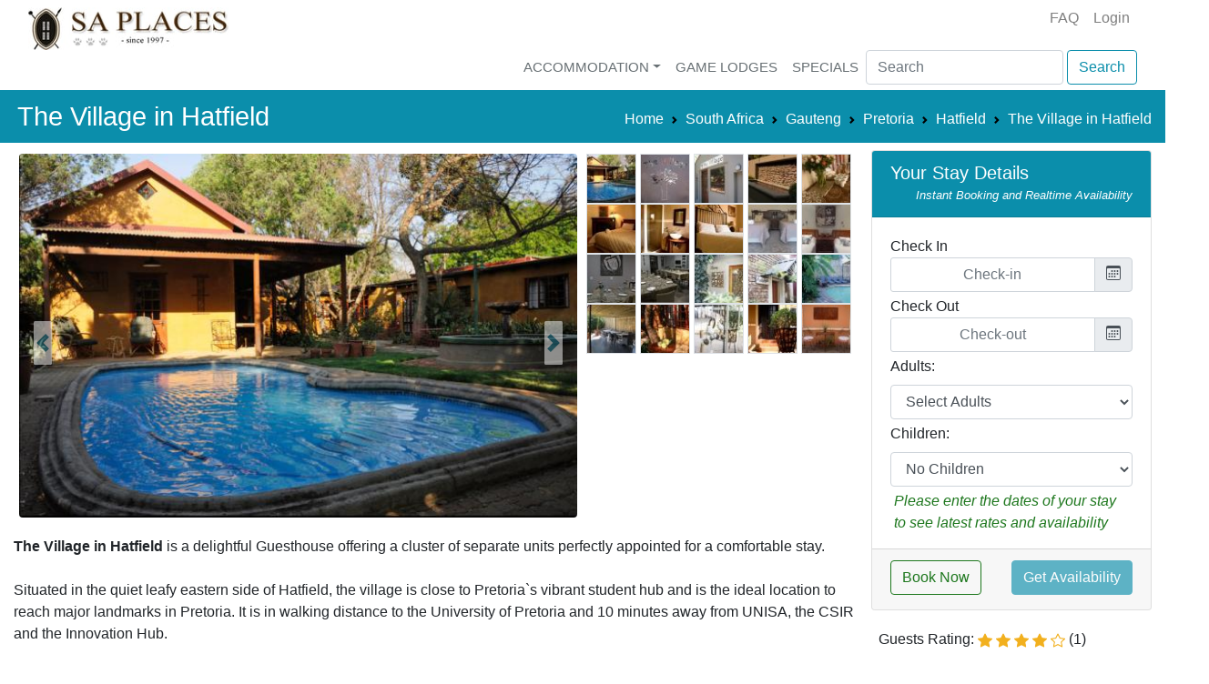

--- FILE ---
content_type: text/html; charset=UTF-8
request_url: https://www.places.co.za/accommodation/the-village-in-hatfield.html
body_size: 19097
content:
<!DOCTYPE html>
<html lang="en">
    <head>
        <!-- Required meta tags -->

    <meta og:image="https://www.places.co.za/main/cache/image/9323/0/0/93230/medium/the-village-in-hatfield.jpg">
<meta charset="utf-8">
<meta name="viewport" content="width=device-width, initial-scale=1, shrink-to-fit=no">
<meta property="og:type" content="website" />
<meta property="og:site_name" content="SA Places" />
<meta property="fb:app_id" content="522933935106049" />
<meta name="twitter:site" content="@SAPlaces" />
<meta name="twitter:creator" content="@SAPlaces">
<meta name="twitter:card" content="summary_large_image">
<base href="https://www.places.co.za/"/> 

   
    <link href="https://www.places.co.za/main/assets/default/css/above_fold/listing_view.css" rel="stylesheet" type="text/css"/>
<link rel='preload' as="image" href="https://www.places.co.za/main/assets/default/images/sa_places_logo.jpg"
      imagesrcset="https://www.places.co.za/main/assets/default/images/sa_places_logo_mobile.jpg 700w,
      https://www.places.co.za/main/assets/default/images/sa_places_logo.jpg
      ">
      <link rel="preload"  href="https://www.places.co.za/main/cache/image/9323/0/0/93230/small/the-village-in-hatfield/the-village-in-hatfield.jpg" as="image">

<!--<link rel="shortcut icon"   href="https://www.places.co.za/favicon.ico">-->

<link rel="apple-touch-icon" sizes="180x180" href="https://www.places.co.za/main/assets/default/favicon_io/apple-touch-icon.png">
<link rel="icon" type="image/png" sizes="32x32" href="https://www.places.co.za/main/assets/default/favicon_io/favicon-32x32.png">
<link rel="icon" type="image/png" sizes="16x16" href="https://www.places.co.za/main/assets/default/favicon_io/favicon-16x16.png">
<link rel="manifest" href="https://www.places.co.za/main/assets/default/favicon_io/site.webmanifest">

<link rel="canonical" href="https://www.places.co.za/accommodation/the-village-in-hatfield.html" /><meta name="description" content="The Village in Hatfield is a delightful guesthouse offering a cluster of separate units perfectly appointed for a comfortable stay. We aim to create an urban village atmosphere where travelers from all over the world feel welcome. - The Village in Hatfield is a Guesthouse in Hatfield Pretoria Gauteng South Africa"> 
    <meta name="twitter:image" content="https://www.places.co.za/main/cache/image/9323/0/0/93230/medium/the-village-in-hatfield.jpg">    
    <meta property="og:image" content="https://www.places.co.za/main/cache/image/9323/0/0/93230/medium/the-village-in-hatfield.jpg">    
    <meta property="og:image:width" content="1280" />
    <meta property="og:image:height" content="720" />
<meta property="og:url" content="https://www.places.co.za/accommodation/the-village-in-hatfield.html"><meta property="og:updated_time" content="1768421616"><meta property="og:title" content="The Village in Hatfield - Guesthouse - Hatfield - Pretoria"><meta property="og:description" content="The Village in Hatfield is a delightful guesthouse offering a cluster of separate units perfectly appointed for a comfortable stay. We aim to create an urban village atmosphere where travelers from all over the world feel welcome. - The Village in Hatfield is a Guesthouse in Hatfield Pretoria Gauteng South Africa">
<title>The Village in Hatfield - Guesthouse - Hatfield - Pretoria</title>

<script>

    !function(e){var t = function(t, n, o){"use strict"; var r, i = e.document.getElementsByTagName("script")[0], d = e.document.createElement("script"); return"boolean" == typeof n && (r = o, o = n, n = r), d.src = t, d.async = !o, i.parentNode.insertBefore(d, i), n && "function" == typeof n && (d.onload = n), d}; "undefined" != typeof module?module.exports = t:e.loadJS = t}("undefined" != typeof global?global:this), function(e){"use strict"; var t = function(t, n, o){var r, i = e.document, d = i.createElement("link"); if (n)r = n; else{var a = (i.body || i.getElementsByTagName("head")[0]).childNodes; r = a[a.length - 1]}var l = i.styleSheets; d.rel = "stylesheet", d.href = t, d.media = "only x", function e(t){if (i.body)return t(); setTimeout(function(){e(t)})}(function(){r.parentNode.insertBefore(d, n?r:r.nextSibling)}); var f = function(e){for (var t = d.href, n = l.length; n--; )if (l[n].href === t)return e(); setTimeout(function(){f(e)})}; function s(){d.addEventListener && d.removeEventListener("load", s), d.media = o || "all"}return d.addEventListener && d.addEventListener("load", s), d.onloadcssdefined = f, f(s), d}; "undefined" != typeof exports?exports.loadCSS = t:e.loadCSS = t}("undefined" != typeof global?global:this);</script>
<style> 
    /*Above Fold CSS*/
    


</style>
<script>

    function go_link(url, new_window){

    if (new_window === true){
    window.open(url);
    } else{
    window.location = url;
    }
    return false;
    }
</script>
    <!-- Global site tag (gtag.js) - Google Analytics -->
    <script async src="https://www.googletagmanager.com/gtag/js?id=UA-720949-1"></script>
    <script>

        window.dataLayer = window.dataLayer || [];
        function gtag() {
        dataLayer.push(arguments);
        }
        gtag('js', new Date());
        gtag('config', 'UA-720949-1');

    </script>
        </head>
    <body class="" >
        <header class="container-fluid  ">            
                 
<div class="container px-0 px-xl-3 " >
    <div class="row pb-md-1   " >
        <div class="col-sm-3 col-lg-12 d-none d-md-block">
            <a class="logo  " href="https://www.places.co.za/">                 
                <picture class="">                                            
                    <source srcset="https://www.places.co.za/main/assets/default/images/sa_places_logo_mobile.jpg"   media="(max-width: 700px)">
                    <source srcset="https://www.places.co.za/main/assets/default/images/sa_places_logo.jpg">

                    <img class="pt-md-1 pt-xl-2  "               
                         height="55" width="220"
                         src="https://www.places.co.za/main/assets/default/images/sa_places_logo.jpg" 
                         alt="SA Places" > 
                </picture> 
            </a>
            <div class="float-right d-none d-lg-block ">
                <nav class="navbar-expand-sm navbar-light " > 
                    <ul class="navbar-nav"> 


                        <li class="nav-item"><a class="nav-link" href="faq.html"><i class=""></i> FAQ</a></li>
                                                    <li class="nav-item"><a   class="nav-link" href="login.html">Login</a></li>
                                            </ul>
                </nav>
            </div>
        </div>

        <div class="col  col-lg-12">
            <nav class="navbar navbar-expand-md navbar-light  p-0 pt-md-2 pt-lg-0  "  >
                <a class="navbar-brand d-block d-md-none p-0" href="#" >                        
                    <img
                        height="30" width="129"
                        src="https://www.places.co.za/main/assets/default/images/sa_places_logo_mobile.jpg" 
                             alt="South African Places"  > 
                </a> 
                <div class="">
                    <button class="navbar-toggler d-inline d-md-none  text-primary" type="button" data-toggle="modal" data-target="#search_modal" aria-expanded="false" aria-label="Toggle Search">
                        <svg xmlns="http://www.w3.org/2000/svg" width="25" height="25" fill="currentColor" class="bi bi-search" viewBox="0 0 16 16">
                        <path d="M11.742 10.344a6.5 6.5 0 1 0-1.397 1.398h-.001c.03.04.062.078.098.115l3.85 3.85a1 1 0 0 0 1.415-1.414l-3.85-3.85a1.007 1.007 0 0 0-.115-.1zM12 6.5a5.5 5.5 0 1 1-11 0 5.5 5.5 0 0 1 11 0z"/>
                        </svg>
                    </button>
                    <button class=" navbar-toggler" type="button" data-toggle="collapse" data-target="#top_nav_bar" aria-controls="navbarNav" aria-expanded="false" aria-label="Toggle navigation">
                        <span class="navbar-toggler-icon"></span>
                    </button>
                </div>

                <div class="collapse navbar-collapse" id="top_nav_bar"> 
                    <ul class="navbar-nav ml-auto">

                        <li class="nav-item dropdown  megamenu-li"  >
                            <a href="#" data-toggle="dropdown" class="nav-link dropdown-toggle"  >Accommodation</a>
                            <div class="dropdown-menu  p-2 " style="white-space: nowrap;"  >  
                                <div class="row">

                                    <div class="col  mr-lg-5  align-top " >
                                        <div    class="nav-link h5" ><strong>Top Destinations</strong></div>
                                        <div class="pl-2">
                                            <a   class="nav-link py-1 " href="accommodation/kwazulu-natal/hluhluwe"  >Hluhluwe (KZN)</a>
                                            <a   class="nav-link py-1 " href="accommodation/mpumalanga/kruger-park"  >Kruger National Park</a>
                                            <a   class="nav-link py-1" href="accommodation/north-west/pilanesberg"  >Pilanesberg</a>  
                                            <a   class="nav-link py-1" href="accommodation/kwazulu-natal/durban"  >Durban</a>  
                                            <a   class="nav-link py-1" href="accommodation/western-cape/cape-town"  >Cape Town</a>  
                                        </div>
                                        
                                    </div>
                                    <div class="col   mr-lg-5 align-top">
                                        <div   class="nav-link  h5 "  ><strong>South Africa</strong></div>
                                        <div class="pl-2">

                                            <a   class="nav-link  py-1 " href="accommodation/eastern-cape"  >Eastern Cape</a>  
                                            <a   class="nav-link  py-1 " href="accommodation/free-state"  >Free State</a>                                          
                                            <a   class="nav-link  py-1" href="accommodation/gauteng"  >Gauteng</a>
                                            <a   class="nav-link  py-1" href="accommodation/kwazulu-natal"  >KwaZulu-Natal</a>
                                            <a   class="nav-link  py-1" href="accommodation/limpopo"  >Limpopo</a>
                                            <a   class="nav-link  py-1" href="accommodation/mpumalanga"  >Mpumalanga</a>  
                                            <a   class="nav-link  py-1" href="accommodation/north-west"  >North West</a>  
                                            <a   class="nav-link  py-1" href="accommodation/northern-cape"  >Northern Cape</a>  
                                            <a   class="nav-link  py-1 " href="accommodation/western-cape"  >Western Cape</a>                                        

                                        </div>

                                    </div>
                                    <div class="col align-top  ">
                                        <div  class="nav-link  h5"><strong>Other Countries</strong></div>
                                        <div class="pl-2">
                                            <a   class="nav-link py-1" href="country/botswana"  >Botswana </a>  
                                            <a   class="nav-link py-1" href="country/lesotho"  >Lesotho</a>  
                                            <a   class="nav-link py-1" href="country/mozambique"  >Mozambique</a>  
                                            <a   class="nav-link py-1" href="country/namibia"  >Namibia</a>  
                                            <a   class="nav-link py-1" href="country/swaziland"  >Swaziland</a>  
                                            <a   class="nav-link py-1" href="country/zimbabwe"  >Zimbabwe</a>  
                                            <a   class="nav-link py-1" href="country/zambia"  >Zambia</a>  
                                        </div>
                                    </div>
                                </div>
                            </div> 
                        </li>
                        <li class="nav-item"><a href="game_lodges" class="nav-link">Game Lodges</a></li>
                        <li class="nav-item"><a href="specials" class="nav-link">Specials</a></li>

                        <li class="nav-item d-md-none"> <button type="button" class="nav-link btn btn-link" data-toggle="modal" data-target="#search_modal">
                                Search <i class="fa fa-search"></i>
                            </button>
                        </li>                         
                        <li>
                            <div class="d-none d-lg-block">                    
                                <form class="  form-inline " method="get" action="/search_results.html" >

                                    <input value="" 
                                           class="form-control" 
                                           type="search"  
                                           placeholder="Search" 
                                           aria-label="Search" 
                                           autocomplete="off"
                                           name="q"
                                           >
                                    <button class="btn btn-outline-primary  ml-1" type="submit">Search</button>
                                </form>
                            </div>
                        </li>
                    </ul> 
                </div>
            </nav>
        </div>
    </div>
</div>
<div class="mb-1 bg-primary " id="title_bar" style="min-height:2em">
    <div class="container">
    <div id="title_bar_title" class="row " >
        <div  class="col clearfix my-2    py-1 ml-1" >
                            <h1  class="text-light float-left m-0" >The Village in Hatfield</h1>
                            
        
                            <div class="float-right   mt-sm-2">
                     <nav id="title_bar_breadcrumb" aria-label="breadcrumb" class="">
                        <ol itemscope itemtype="https://schema.org/BreadcrumbList" class="breadcrumb   bg-primary p-0 m-0    ">
                                                                                                                            <li itemprop="itemListElement" itemscope
                                        itemtype="https://schema.org/ListItem" 
                                        class="breadcrumb-item d-none d-sm-block d-md-none d-lg-block"
                                        >

                                        <a itemprop="item" 
                                                                                   class="text-light" 
                                           href="https://www.places.co.za/"
                                           >
                                            <span itemprop="name">Home</span>
                                        </a>
                                        <meta itemprop="position" content="1" />
                                    </li>

                                                                                                                                <li itemprop="itemListElement" itemscope
                                        itemtype="https://schema.org/ListItem" 
                                        class="breadcrumb-item d-none d-sm-block"
                                        >

                                        <a itemprop="item" 
                                        title="Accommodation in South Africa"                                           class="text-light" 
                                           href="https://www.places.co.za/country/south-africa"
                                           >
                                            <span itemprop="name">South Africa</span>
                                        </a>
                                        <meta itemprop="position" content="2" />
                                    </li>

                                                                                                                                <li itemprop="itemListElement" itemscope
                                        itemtype="https://schema.org/ListItem" 
                                        class="breadcrumb-item d-none d-sm-block"
                                        >

                                        <a itemprop="item" 
                                        title="Accommodation in Gauteng"                                           class="text-light" 
                                           href="https://www.places.co.za/accommodation/gauteng"
                                           >
                                            <span itemprop="name">Gauteng</span>
                                        </a>
                                        <meta itemprop="position" content="3" />
                                    </li>

                                                                                                                                <li itemprop="itemListElement" itemscope
                                        itemtype="https://schema.org/ListItem" 
                                        class="breadcrumb-item "
                                        >

                                        <a itemprop="item" 
                                        title="Find Accommodation in Pretoria"                                           class="text-light" 
                                           href="https://www.places.co.za/accommodation/gauteng/pretoria"
                                           >
                                            <span itemprop="name">Pretoria</span>
                                        </a>
                                        <meta itemprop="position" content="4" />
                                    </li>

                                                                                                                                <li itemprop="itemListElement" itemscope
                                        itemtype="https://schema.org/ListItem" 
                                        class="breadcrumb-item "
                                        >

                                        <a itemprop="item" 
                                                                                   class="text-light" 
                                           href="https://www.places.co.za/accommodation/gauteng/pretoria/hatfield"
                                           >
                                            <span itemprop="name">Hatfield</span>
                                        </a>
                                        <meta itemprop="position" content="5" />
                                    </li>

                                                                                                                                <li itemprop="itemListElement" itemscope
                                        itemtype="https://schema.org/ListItem" 
                                        class="breadcrumb-item "
                                        >

                                        <a itemprop="item" 
                                        title="Accomodation at The Village in Hatfield"                                           class="text-light" 
                                           href="https://www.places.co.za/accommodation/the-village-in-hatfield.html"
                                           >
                                            <span itemprop="name">The Village in Hatfield</span>
                                        </a>
                                        <meta itemprop="position" content="6" />
                                    </li>

                                                                                    </ol>
                    </nav>
                </div>
            
        </div>
    </div>
    </div>
</div>
            
        </header>
        <div class="container  ">
            <style>
    a#book-now-button {
    padding: 7px;
    font-size: 19px;
    margin-bottom: 20px;
}

    @media screen and (min-width:1140px ) {
        .image_holder img{
            height:400px;
            width:600px;
        }
    }
    @media screen and (max-width:1140px ) {
        .image_holder img{
            height:400px;
            width:600px;
        }
    }
    @media screen and (max-width:960px ) {
        .image_holder img{
            height:346px;
            width:520px;
        }
    }
    @media screen and (max-width:720px) {
        .image_holder img{
            height:346px;
            width:520px;
        }
    }

    @media screen and (max-width:540px ) {
        .image_holder  img{

            height:346px;
            width:520px;

        } 


    } 
    .favourite_icon{
        font-size: 1.5rem;
        color:red;
    }
</style>
<style>
    @media screen and (min-width:480px ) {
        #image_holder {
            /*min-height:400px;
        }

        #image_holder picture img {
            /*width: 100%;*/
            /*aspect-ratio:  3/2;*/
        }
    }
    @media screen and (max-width: 575px) {
        .tab-content>.tab-pane {
            display: block !important;
            opacity: 1 !important;
        }


    }
    @media screen and (max-width: 575px) {

    }
    .img_thumbnails {
        /*background: url([data-uri])         no-repeat ;*/
        height:55px;
        width:55px;
        cursor: pointer;        
    }
</style>
<div class="row no-gutters pt-0 pt-md-1">
    <div class="col  ">
                    <div id="image_holder" class="row no-gutters  pt-1">
                <div class="col-lg-9 col-xl-8  "  >
                    <div id="image_slider" class="carousel slide m-auto" data-ride="carousel" >

                        <div class="carousel-inner">
                                                          
                                <div class="carousel-item active ">
                                                                        <div class="image_holder">
                                        <figure class="figure d-block ">
                                            <picture class="">                                            
                                                                                                    <source 
                                                        srcset="https://www.places.co.za/main/cache/image/9323/0/0/93230/small/the-village-in-hatfield/the-village-in-hatfield.jpg"                                                     
                                                        media="(max-width: 480px)"
                                                        >
                                                    <source 
                                                        srcset="https://www.places.co.za/main/cache/image/9323/0/0/93230/medium/the-village-in-hatfield/the-village-in-hatfield.jpg"  
                                                        >

                                                                                                <img  
                                                    style="width:98%;aspect-ratio:800/530"
                                                    id="listing_image_93230" 
                                                    class="mx-auto d-block rounded figure-img delay_load" 
                                                    title="The Village in Hatfield"
                                                    alt="The Village in Hatfield"
                                                    src="https://www.places.co.za/main/cache/image/9323/0/0/93230/medium/the-village-in-hatfield/the-village-in-hatfield.jpg"
                                                    >
                                            </picture>    
                                                                                    </figure>
                                    </div>
                                </div>
                                                              
                                <div class="carousel-item  ">
                                                                        <div class="image_holder">
                                        <figure class="figure d-block ">
                                            <picture class="">                                            
                                                
                                                    <source class="" 
                                                            data-srcset="https://www.places.co.za/main/cache/image/9736/3/0/97363/small/the-village-in-hatfield/the-village-in-hatfield.jpg" 
                                                            srcset="https://www.places.co.za/main/assets/default/images/small_holder.png" media="(max-width: 480px)">                                                
                                                    <source class="" 
                                                            data-srcset="https://www.places.co.za/main/cache/image/9736/3/0/97363/medium/the-village-in-hatfield/the-village-in-hatfield.jpg" 
                                                            srcset="https://www.places.co.za/main/assets/default/images/small_holder.png"  
                                                            >

                                                                                                <img  
                                                    style="width:98%;aspect-ratio:800/1066"
                                                    id="listing_image_97363" 
                                                    class="mx-auto d-block rounded figure-img delay_load" 
                                                    title="The Village in Hatfield"
                                                    alt="The Village in Hatfield"
                                                    src="https://www.places.co.za/main/cache/image/9736/3/0/97363/medium/the-village-in-hatfield/the-village-in-hatfield.jpg"
                                                    >
                                            </picture>    
                                                                                    </figure>
                                    </div>
                                </div>
                                                              
                                <div class="carousel-item  ">
                                                                        <div class="image_holder">
                                        <figure class="figure d-block ">
                                            <picture class="">                                            
                                                
                                                    <source class="" 
                                                            data-srcset="https://www.places.co.za/main/cache/image/9736/4/0/97364/small/the-village-in-hatfield/the-village-in-hatfield.jpg" 
                                                            srcset="https://www.places.co.za/main/assets/default/images/small_holder.png" media="(max-width: 480px)">                                                
                                                    <source class="" 
                                                            data-srcset="https://www.places.co.za/main/cache/image/9736/4/0/97364/medium/the-village-in-hatfield/the-village-in-hatfield.jpg" 
                                                            srcset="https://www.places.co.za/main/assets/default/images/small_holder.png"  
                                                            >

                                                                                                <img  
                                                    style="width:98%;aspect-ratio:800/1066"
                                                    id="listing_image_97364" 
                                                    class="mx-auto d-block rounded figure-img delay_load" 
                                                    title="The Village in Hatfield"
                                                    alt="The Village in Hatfield"
                                                    src="https://www.places.co.za/main/cache/image/9736/4/0/97364/medium/the-village-in-hatfield/the-village-in-hatfield.jpg"
                                                    >
                                            </picture>    
                                                                                    </figure>
                                    </div>
                                </div>
                                                              
                                <div class="carousel-item  ">
                                                                        <div class="image_holder">
                                        <figure class="figure d-block ">
                                            <picture class="">                                            
                                                
                                                    <source class="" 
                                                            data-srcset="https://www.places.co.za/main/cache/image/9736/5/0/97365/small/the-village-in-hatfield/the-village-in-hatfield.jpg" 
                                                            srcset="https://www.places.co.za/main/assets/default/images/small_holder.png" media="(max-width: 480px)">                                                
                                                    <source class="" 
                                                            data-srcset="https://www.places.co.za/main/cache/image/9736/5/0/97365/medium/the-village-in-hatfield/the-village-in-hatfield.jpg" 
                                                            srcset="https://www.places.co.za/main/assets/default/images/small_holder.png"  
                                                            >

                                                                                                <img  
                                                    style="width:98%;aspect-ratio:800/533"
                                                    id="listing_image_97365" 
                                                    class="mx-auto d-block rounded figure-img delay_load" 
                                                    title="The Village in Hatfield"
                                                    alt="The Village in Hatfield"
                                                    src="https://www.places.co.za/main/cache/image/9736/5/0/97365/medium/the-village-in-hatfield/the-village-in-hatfield.jpg"
                                                    >
                                            </picture>    
                                                                                    </figure>
                                    </div>
                                </div>
                                                              
                                <div class="carousel-item  ">
                                                                        <div class="image_holder">
                                        <figure class="figure d-block ">
                                            <picture class="">                                            
                                                
                                                    <source class="" 
                                                            data-srcset="https://www.places.co.za/main/cache/image/9323/3/0/93233/small/the-village-in-hatfield/the-village-in-hatfield.jpg" 
                                                            srcset="https://www.places.co.za/main/assets/default/images/small_holder.png" media="(max-width: 480px)">                                                
                                                    <source class="" 
                                                            data-srcset="https://www.places.co.za/main/cache/image/9323/3/0/93233/medium/the-village-in-hatfield/the-village-in-hatfield.jpg" 
                                                            srcset="https://www.places.co.za/main/assets/default/images/small_holder.png"  
                                                            >

                                                                                                <img  
                                                    style="width:98%;aspect-ratio:392/681"
                                                    id="listing_image_93233" 
                                                    class="mx-auto d-block rounded figure-img delay_load" 
                                                    title="The Village in Hatfield"
                                                    alt="The Village in Hatfield"
                                                    src="https://www.places.co.za/main/cache/image/9323/3/0/93233/medium/the-village-in-hatfield/the-village-in-hatfield.jpg"
                                                    >
                                            </picture>    
                                                                                    </figure>
                                    </div>
                                </div>
                                                              
                                <div class="carousel-item  ">
                                                                        <div class="image_holder">
                                        <figure class="figure d-block ">
                                            <picture class="">                                            
                                                
                                                    <source class="" 
                                                            data-srcset="https://www.places.co.za/main/cache/image/9324/2/0/93242/small/the-village-in-hatfield/the-village-in-hatfield.jpg" 
                                                            srcset="https://www.places.co.za/main/assets/default/images/small_holder.png" media="(max-width: 480px)">                                                
                                                    <source class="" 
                                                            data-srcset="https://www.places.co.za/main/cache/image/9324/2/0/93242/medium/the-village-in-hatfield/the-village-in-hatfield.jpg" 
                                                            srcset="https://www.places.co.za/main/assets/default/images/small_holder.png"  
                                                            >

                                                                                                <img  
                                                    style="width:98%;aspect-ratio:527/518"
                                                    id="listing_image_93242" 
                                                    class="mx-auto d-block rounded figure-img delay_load" 
                                                    title="The Village in Hatfield"
                                                    alt="The Village in Hatfield"
                                                    src="https://www.places.co.za/main/cache/image/9324/2/0/93242/medium/the-village-in-hatfield/the-village-in-hatfield.jpg"
                                                    >
                                            </picture>    
                                                                                    </figure>
                                    </div>
                                </div>
                                                              
                                <div class="carousel-item  ">
                                                                        <div class="image_holder">
                                        <figure class="figure d-block ">
                                            <picture class="">                                            
                                                
                                                    <source class="" 
                                                            data-srcset="https://www.places.co.za/main/cache/image/9324/3/0/93243/small/the-village-in-hatfield/the-village-in-hatfield.jpg" 
                                                            srcset="https://www.places.co.za/main/assets/default/images/small_holder.png" media="(max-width: 480px)">                                                
                                                    <source class="" 
                                                            data-srcset="https://www.places.co.za/main/cache/image/9324/3/0/93243/medium/the-village-in-hatfield/the-village-in-hatfield.jpg" 
                                                            srcset="https://www.places.co.za/main/assets/default/images/small_holder.png"  
                                                            >

                                                                                                <img  
                                                    style="width:98%;aspect-ratio:410/614"
                                                    id="listing_image_93243" 
                                                    class="mx-auto d-block rounded figure-img delay_load" 
                                                    title="The Village in Hatfield"
                                                    alt="The Village in Hatfield"
                                                    src="https://www.places.co.za/main/cache/image/9324/3/0/93243/medium/the-village-in-hatfield/the-village-in-hatfield.jpg"
                                                    >
                                            </picture>    
                                                                                    </figure>
                                    </div>
                                </div>
                                                              
                                <div class="carousel-item  ">
                                                                        <div class="image_holder">
                                        <figure class="figure d-block ">
                                            <picture class="">                                            
                                                
                                                    <source class="" 
                                                            data-srcset="https://www.places.co.za/main/cache/image/9323/7/0/93237/small/the-village-in-hatfield/the-village-in-hatfield.jpg" 
                                                            srcset="https://www.places.co.za/main/assets/default/images/small_holder.png" media="(max-width: 480px)">                                                
                                                    <source class="" 
                                                            data-srcset="https://www.places.co.za/main/cache/image/9323/7/0/93237/medium/the-village-in-hatfield/the-village-in-hatfield.jpg" 
                                                            srcset="https://www.places.co.za/main/assets/default/images/small_holder.png"  
                                                            >

                                                                                                <img  
                                                    style="width:98%;aspect-ratio:446/675"
                                                    id="listing_image_93237" 
                                                    class="mx-auto d-block rounded figure-img delay_load" 
                                                    title="The Village in Hatfield"
                                                    alt="The Village in Hatfield"
                                                    src="https://www.places.co.za/main/cache/image/9323/7/0/93237/medium/the-village-in-hatfield/the-village-in-hatfield.jpg"
                                                    >
                                            </picture>    
                                                                                    </figure>
                                    </div>
                                </div>
                                                              
                                <div class="carousel-item  ">
                                                                        <div class="image_holder">
                                        <figure class="figure d-block ">
                                            <picture class="">                                            
                                                
                                                    <source class="" 
                                                            data-srcset="https://www.places.co.za/main/cache/image/9736/6/0/97366/small/the-village-in-hatfield/the-village-in-hatfield.jpg" 
                                                            srcset="https://www.places.co.za/main/assets/default/images/small_holder.png" media="(max-width: 480px)">                                                
                                                    <source class="" 
                                                            data-srcset="https://www.places.co.za/main/cache/image/9736/6/0/97366/medium/the-village-in-hatfield/the-village-in-hatfield.jpg" 
                                                            srcset="https://www.places.co.za/main/assets/default/images/small_holder.png"  
                                                            >

                                                                                                <img  
                                                    style="width:98%;aspect-ratio:800/532"
                                                    id="listing_image_97366" 
                                                    class="mx-auto d-block rounded figure-img delay_load" 
                                                    title="The Village in Hatfield"
                                                    alt="The Village in Hatfield"
                                                    src="https://www.places.co.za/main/cache/image/9736/6/0/97366/medium/the-village-in-hatfield/the-village-in-hatfield.jpg"
                                                    >
                                            </picture>    
                                                                                    </figure>
                                    </div>
                                </div>
                                                              
                                <div class="carousel-item  ">
                                                                        <div class="image_holder">
                                        <figure class="figure d-block ">
                                            <picture class="">                                            
                                                
                                                    <source class="" 
                                                            data-srcset="https://www.places.co.za/main/cache/image/9560/7/0/95607/small/the-village-in-hatfield/the-village-in-hatfield.jpg" 
                                                            srcset="https://www.places.co.za/main/assets/default/images/small_holder.png" media="(max-width: 480px)">                                                
                                                    <source class="" 
                                                            data-srcset="https://www.places.co.za/main/cache/image/9560/7/0/95607/medium/the-village-in-hatfield/the-village-in-hatfield.jpg" 
                                                            srcset="https://www.places.co.za/main/assets/default/images/small_holder.png"  
                                                            >

                                                                                                <img  
                                                    style="width:98%;aspect-ratio:800/532"
                                                    id="listing_image_95607" 
                                                    class="mx-auto d-block rounded figure-img delay_load" 
                                                    title="The Village in Hatfield"
                                                    alt="The Village in Hatfield"
                                                    src="https://www.places.co.za/main/cache/image/9560/7/0/95607/medium/the-village-in-hatfield/the-village-in-hatfield.jpg"
                                                    >
                                            </picture>    
                                                                                    </figure>
                                    </div>
                                </div>
                                                              
                                <div class="carousel-item  ">
                                                                        <div class="image_holder">
                                        <figure class="figure d-block ">
                                            <picture class="">                                            
                                                
                                                    <source class="" 
                                                            data-srcset="https://www.places.co.za/main/cache/image/9323/2/0/93232/small/the-village-in-hatfield/the-village-in-hatfield.jpg" 
                                                            srcset="https://www.places.co.za/main/assets/default/images/small_holder.png" media="(max-width: 480px)">                                                
                                                    <source class="" 
                                                            data-srcset="https://www.places.co.za/main/cache/image/9323/2/0/93232/medium/the-village-in-hatfield/the-village-in-hatfield.jpg" 
                                                            srcset="https://www.places.co.za/main/assets/default/images/small_holder.png"  
                                                            >

                                                                                                <img  
                                                    style="width:98%;aspect-ratio:456/693"
                                                    id="listing_image_93232" 
                                                    class="mx-auto d-block rounded figure-img delay_load" 
                                                    title="The Village in Hatfield"
                                                    alt="The Village in Hatfield"
                                                    src="https://www.places.co.za/main/cache/image/9323/2/0/93232/medium/the-village-in-hatfield/the-village-in-hatfield.jpg"
                                                    >
                                            </picture>    
                                                                                    </figure>
                                    </div>
                                </div>
                                                              
                                <div class="carousel-item  ">
                                                                        <div class="image_holder">
                                        <figure class="figure d-block ">
                                            <picture class="">                                            
                                                
                                                    <source class="" 
                                                            data-srcset="https://www.places.co.za/main/cache/image/9736/8/0/97368/small/the-village-in-hatfield/the-village-in-hatfield.jpg" 
                                                            srcset="https://www.places.co.za/main/assets/default/images/small_holder.png" media="(max-width: 480px)">                                                
                                                    <source class="" 
                                                            data-srcset="https://www.places.co.za/main/cache/image/9736/8/0/97368/medium/the-village-in-hatfield/the-village-in-hatfield.jpg" 
                                                            srcset="https://www.places.co.za/main/assets/default/images/small_holder.png"  
                                                            >

                                                                                                <img  
                                                    style="width:98%;aspect-ratio:800/531"
                                                    id="listing_image_97368" 
                                                    class="mx-auto d-block rounded figure-img delay_load" 
                                                    title="The Village in Hatfield"
                                                    alt="The Village in Hatfield"
                                                    src="https://www.places.co.za/main/cache/image/9736/8/0/97368/medium/the-village-in-hatfield/the-village-in-hatfield.jpg"
                                                    >
                                            </picture>    
                                                                                    </figure>
                                    </div>
                                </div>
                                                              
                                <div class="carousel-item  ">
                                                                        <div class="image_holder">
                                        <figure class="figure d-block ">
                                            <picture class="">                                            
                                                
                                                    <source class="" 
                                                            data-srcset="https://www.places.co.za/main/cache/image/9737/3/0/97373/small/the-village-in-hatfield/the-village-in-hatfield.jpg" 
                                                            srcset="https://www.places.co.za/main/assets/default/images/small_holder.png" media="(max-width: 480px)">                                                
                                                    <source class="" 
                                                            data-srcset="https://www.places.co.za/main/cache/image/9737/3/0/97373/medium/the-village-in-hatfield/the-village-in-hatfield.jpg" 
                                                            srcset="https://www.places.co.za/main/assets/default/images/small_holder.png"  
                                                            >

                                                                                                <img  
                                                    style="width:98%;aspect-ratio:800/1202"
                                                    id="listing_image_97373" 
                                                    class="mx-auto d-block rounded figure-img delay_load" 
                                                    title="The Village in Hatfield"
                                                    alt="The Village in Hatfield"
                                                    src="https://www.places.co.za/main/cache/image/9737/3/0/97373/medium/the-village-in-hatfield/the-village-in-hatfield.jpg"
                                                    >
                                            </picture>    
                                                                                    </figure>
                                    </div>
                                </div>
                                                              
                                <div class="carousel-item  ">
                                                                        <div class="image_holder">
                                        <figure class="figure d-block ">
                                            <picture class="">                                            
                                                
                                                    <source class="" 
                                                            data-srcset="https://www.places.co.za/main/cache/image/9736/7/0/97367/small/the-village-in-hatfield/the-village-in-hatfield.jpg" 
                                                            srcset="https://www.places.co.za/main/assets/default/images/small_holder.png" media="(max-width: 480px)">                                                
                                                    <source class="" 
                                                            data-srcset="https://www.places.co.za/main/cache/image/9736/7/0/97367/medium/the-village-in-hatfield/the-village-in-hatfield.jpg" 
                                                            srcset="https://www.places.co.za/main/assets/default/images/small_holder.png"  
                                                            >

                                                                                                <img  
                                                    style="width:98%;aspect-ratio:800/532"
                                                    id="listing_image_97367" 
                                                    class="mx-auto d-block rounded figure-img delay_load" 
                                                    title="The Village in Hatfield"
                                                    alt="The Village in Hatfield"
                                                    src="https://www.places.co.za/main/cache/image/9736/7/0/97367/medium/the-village-in-hatfield/the-village-in-hatfield.jpg"
                                                    >
                                            </picture>    
                                                                                    </figure>
                                    </div>
                                </div>
                                                              
                                <div class="carousel-item  ">
                                                                        <div class="image_holder">
                                        <figure class="figure d-block ">
                                            <picture class="">                                            
                                                
                                                    <source class="" 
                                                            data-srcset="https://www.places.co.za/main/cache/image/9737/1/0/97371/small/the-village-in-hatfield/the-village-in-hatfield.jpg" 
                                                            srcset="https://www.places.co.za/main/assets/default/images/small_holder.png" media="(max-width: 480px)">                                                
                                                    <source class="" 
                                                            data-srcset="https://www.places.co.za/main/cache/image/9737/1/0/97371/medium/the-village-in-hatfield/the-village-in-hatfield.jpg" 
                                                            srcset="https://www.places.co.za/main/assets/default/images/small_holder.png"  
                                                            >

                                                                                                <img  
                                                    style="width:98%;aspect-ratio:800/600"
                                                    id="listing_image_97371" 
                                                    class="mx-auto d-block rounded figure-img delay_load" 
                                                    title="The Village in Hatfield"
                                                    alt="The Village in Hatfield"
                                                    src="https://www.places.co.za/main/cache/image/9737/1/0/97371/medium/the-village-in-hatfield/the-village-in-hatfield.jpg"
                                                    >
                                            </picture>    
                                                                                    </figure>
                                    </div>
                                </div>
                                                              
                                <div class="carousel-item  ">
                                                                        <div class="image_holder">
                                        <figure class="figure d-block ">
                                            <picture class="">                                            
                                                
                                                    <source class="" 
                                                            data-srcset="https://www.places.co.za/main/cache/image/9560/8/0/95608/small/the-village-in-hatfield/the-village-in-hatfield.jpg" 
                                                            srcset="https://www.places.co.za/main/assets/default/images/small_holder.png" media="(max-width: 480px)">                                                
                                                    <source class="" 
                                                            data-srcset="https://www.places.co.za/main/cache/image/9560/8/0/95608/medium/the-village-in-hatfield/the-village-in-hatfield.jpg" 
                                                            srcset="https://www.places.co.za/main/assets/default/images/small_holder.png"  
                                                            >

                                                                                                <img  
                                                    style="width:98%;aspect-ratio:800/600"
                                                    id="listing_image_95608" 
                                                    class="mx-auto d-block rounded figure-img delay_load" 
                                                    title="The Village in Hatfield"
                                                    alt="The Village in Hatfield"
                                                    src="https://www.places.co.za/main/cache/image/9560/8/0/95608/medium/the-village-in-hatfield/the-village-in-hatfield.jpg"
                                                    >
                                            </picture>    
                                                                                    </figure>
                                    </div>
                                </div>
                                                              
                                <div class="carousel-item  ">
                                                                        <div class="image_holder">
                                        <figure class="figure d-block ">
                                            <picture class="">                                            
                                                
                                                    <source class="" 
                                                            data-srcset="https://www.places.co.za/main/cache/image/9323/5/0/93235/small/the-village-in-hatfield/the-village-in-hatfield.jpg" 
                                                            srcset="https://www.places.co.za/main/assets/default/images/small_holder.png" media="(max-width: 480px)">                                                
                                                    <source class="" 
                                                            data-srcset="https://www.places.co.za/main/cache/image/9323/5/0/93235/medium/the-village-in-hatfield/the-village-in-hatfield.jpg" 
                                                            srcset="https://www.places.co.za/main/assets/default/images/small_holder.png"  
                                                            >

                                                                                                <img  
                                                    style="width:98%;aspect-ratio:341/507"
                                                    id="listing_image_93235" 
                                                    class="mx-auto d-block rounded figure-img delay_load" 
                                                    title="The Village in Hatfield"
                                                    alt="The Village in Hatfield"
                                                    src="https://www.places.co.za/main/cache/image/9323/5/0/93235/medium/the-village-in-hatfield/the-village-in-hatfield.jpg"
                                                    >
                                            </picture>    
                                                                                    </figure>
                                    </div>
                                </div>
                                                              
                                <div class="carousel-item  ">
                                                                        <div class="image_holder">
                                        <figure class="figure d-block ">
                                            <picture class="">                                            
                                                
                                                    <source class="" 
                                                            data-srcset="https://www.places.co.za/main/cache/image/9737/2/0/97372/small/the-village-in-hatfield/the-village-in-hatfield.jpg" 
                                                            srcset="https://www.places.co.za/main/assets/default/images/small_holder.png" media="(max-width: 480px)">                                                
                                                    <source class="" 
                                                            data-srcset="https://www.places.co.za/main/cache/image/9737/2/0/97372/medium/the-village-in-hatfield/the-village-in-hatfield.jpg" 
                                                            srcset="https://www.places.co.za/main/assets/default/images/small_holder.png"  
                                                            >

                                                                                                <img  
                                                    style="width:98%;aspect-ratio:800/1202"
                                                    id="listing_image_97372" 
                                                    class="mx-auto d-block rounded figure-img delay_load" 
                                                    title="The Village in Hatfield"
                                                    alt="The Village in Hatfield"
                                                    src="https://www.places.co.za/main/cache/image/9737/2/0/97372/medium/the-village-in-hatfield/the-village-in-hatfield.jpg"
                                                    >
                                            </picture>    
                                                                                    </figure>
                                    </div>
                                </div>
                                                              
                                <div class="carousel-item  ">
                                                                        <div class="image_holder">
                                        <figure class="figure d-block ">
                                            <picture class="">                                            
                                                
                                                    <source class="" 
                                                            data-srcset="https://www.places.co.za/main/cache/image/9323/6/0/93236/small/the-village-in-hatfield/the-village-in-hatfield.jpg" 
                                                            srcset="https://www.places.co.za/main/assets/default/images/small_holder.png" media="(max-width: 480px)">                                                
                                                    <source class="" 
                                                            data-srcset="https://www.places.co.za/main/cache/image/9323/6/0/93236/medium/the-village-in-hatfield/the-village-in-hatfield.jpg" 
                                                            srcset="https://www.places.co.za/main/assets/default/images/small_holder.png"  
                                                            >

                                                                                                <img  
                                                    style="width:98%;aspect-ratio:323/511"
                                                    id="listing_image_93236" 
                                                    class="mx-auto d-block rounded figure-img delay_load" 
                                                    title="The Village in Hatfield"
                                                    alt="The Village in Hatfield"
                                                    src="https://www.places.co.za/main/cache/image/9323/6/0/93236/medium/the-village-in-hatfield/the-village-in-hatfield.jpg"
                                                    >
                                            </picture>    
                                                                                    </figure>
                                    </div>
                                </div>
                                                              
                                <div class="carousel-item  ">
                                                                        <div class="image_holder">
                                        <figure class="figure d-block ">
                                            <picture class="">                                            
                                                
                                                    <source class="" 
                                                            data-srcset="https://www.places.co.za/main/cache/image/9324/4/0/93244/small/the-village-in-hatfield/the-village-in-hatfield.jpg" 
                                                            srcset="https://www.places.co.za/main/assets/default/images/small_holder.png" media="(max-width: 480px)">                                                
                                                    <source class="" 
                                                            data-srcset="https://www.places.co.za/main/cache/image/9324/4/0/93244/medium/the-village-in-hatfield/the-village-in-hatfield.jpg" 
                                                            srcset="https://www.places.co.za/main/assets/default/images/small_holder.png"  
                                                            >

                                                                                                <img  
                                                    style="width:98%;aspect-ratio:346/294"
                                                    id="listing_image_93244" 
                                                    class="mx-auto d-block rounded figure-img delay_load" 
                                                    title="The Village in Hatfield"
                                                    alt="The Village in Hatfield"
                                                    src="https://www.places.co.za/main/cache/image/9324/4/0/93244/medium/the-village-in-hatfield/the-village-in-hatfield.jpg"
                                                    >
                                            </picture>    
                                                                                    </figure>
                                    </div>
                                </div>
                                                            
                        </div>
                        <a class="carousel-control-prev " href="#image_slider" role="button" data-slide="prev">
                            <span class="carousel-control-prev-icon text-dark" aria-hidden="true"></span>
                            <span class="sr-only">Previous</span>
                        </a>
                        <a class="carousel-control-next " href="#image_slider" role="button" data-slide="next">
                            <span class="carousel-control-next-icon text-dark" aria-hidden="true"></span>
                            <span class="sr-only">Next</span>
                        </a>
                    </div>
                </div>
                <div class="col-lg-3 col-xl-4 pl-1 d-none d-lg-block" style="max-height:375px;overflow-y: auto">
                                     
                                            <img 
                            loading="lazy"

                            src="https://www.places.co.za/main//assets/default/images/loading-blocks-55px.jpg"
                            data-src="https://www.places.co.za/main/cache/image/9323/0/0/93230/xs-thumbnail_sq/the-village-in-hatfield/the-village-in-hatfield.jpg"
                            class="img_thumbnails delay_load d-inline-block active border" 
                            title="The Village in Hatfield"
                            alt="The Village in Hatfield"
                            data-target="#image_slider" 
                            data-slide-to="0"
                            >
                                                <img 
                            loading="lazy"

                            src="https://www.places.co.za/main//assets/default/images/loading-blocks-55px.jpg"
                            data-src="https://www.places.co.za/main/cache/image/9736/3/0/97363/xs-thumbnail_sq/the-village-in-hatfield/the-village-in-hatfield.jpg"
                            class="img_thumbnails delay_load d-inline-block  border" 
                            title="The Village in Hatfield"
                            alt="The Village in Hatfield"
                            data-target="#image_slider" 
                            data-slide-to="1"
                            >
                                                <img 
                            loading="lazy"

                            src="https://www.places.co.za/main//assets/default/images/loading-blocks-55px.jpg"
                            data-src="https://www.places.co.za/main/cache/image/9736/4/0/97364/xs-thumbnail_sq/the-village-in-hatfield/the-village-in-hatfield.jpg"
                            class="img_thumbnails delay_load d-inline-block  border" 
                            title="The Village in Hatfield"
                            alt="The Village in Hatfield"
                            data-target="#image_slider" 
                            data-slide-to="2"
                            >
                                                <img 
                            loading="lazy"

                            src="https://www.places.co.za/main//assets/default/images/loading-blocks-55px.jpg"
                            data-src="https://www.places.co.za/main/cache/image/9736/5/0/97365/xs-thumbnail_sq/the-village-in-hatfield/the-village-in-hatfield.jpg"
                            class="img_thumbnails delay_load d-inline-block  border" 
                            title="The Village in Hatfield"
                            alt="The Village in Hatfield"
                            data-target="#image_slider" 
                            data-slide-to="3"
                            >
                                                <img 
                            loading="lazy"

                            src="https://www.places.co.za/main//assets/default/images/loading-blocks-55px.jpg"
                            data-src="https://www.places.co.za/main/cache/image/9323/3/0/93233/xs-thumbnail_sq/the-village-in-hatfield/the-village-in-hatfield.jpg"
                            class="img_thumbnails delay_load d-inline-block  border" 
                            title="The Village in Hatfield"
                            alt="The Village in Hatfield"
                            data-target="#image_slider" 
                            data-slide-to="4"
                            >
                                                <img 
                            loading="lazy"

                            src="https://www.places.co.za/main//assets/default/images/loading-blocks-55px.jpg"
                            data-src="https://www.places.co.za/main/cache/image/9324/2/0/93242/xs-thumbnail_sq/the-village-in-hatfield/the-village-in-hatfield.jpg"
                            class="img_thumbnails delay_load d-inline-block  border" 
                            title="The Village in Hatfield"
                            alt="The Village in Hatfield"
                            data-target="#image_slider" 
                            data-slide-to="5"
                            >
                                                <img 
                            loading="lazy"

                            src="https://www.places.co.za/main//assets/default/images/loading-blocks-55px.jpg"
                            data-src="https://www.places.co.za/main/cache/image/9324/3/0/93243/xs-thumbnail_sq/the-village-in-hatfield/the-village-in-hatfield.jpg"
                            class="img_thumbnails delay_load d-inline-block  border" 
                            title="The Village in Hatfield"
                            alt="The Village in Hatfield"
                            data-target="#image_slider" 
                            data-slide-to="6"
                            >
                                                <img 
                            loading="lazy"

                            src="https://www.places.co.za/main//assets/default/images/loading-blocks-55px.jpg"
                            data-src="https://www.places.co.za/main/cache/image/9323/7/0/93237/xs-thumbnail_sq/the-village-in-hatfield/the-village-in-hatfield.jpg"
                            class="img_thumbnails delay_load d-inline-block  border" 
                            title="The Village in Hatfield"
                            alt="The Village in Hatfield"
                            data-target="#image_slider" 
                            data-slide-to="7"
                            >
                                                <img 
                            loading="lazy"

                            src="https://www.places.co.za/main//assets/default/images/loading-blocks-55px.jpg"
                            data-src="https://www.places.co.za/main/cache/image/9736/6/0/97366/xs-thumbnail_sq/the-village-in-hatfield/the-village-in-hatfield.jpg"
                            class="img_thumbnails delay_load d-inline-block  border" 
                            title="The Village in Hatfield"
                            alt="The Village in Hatfield"
                            data-target="#image_slider" 
                            data-slide-to="8"
                            >
                                                <img 
                            loading="lazy"

                            src="https://www.places.co.za/main//assets/default/images/loading-blocks-55px.jpg"
                            data-src="https://www.places.co.za/main/cache/image/9560/7/0/95607/xs-thumbnail_sq/the-village-in-hatfield/the-village-in-hatfield.jpg"
                            class="img_thumbnails delay_load d-inline-block  border" 
                            title="The Village in Hatfield"
                            alt="The Village in Hatfield"
                            data-target="#image_slider" 
                            data-slide-to="9"
                            >
                                                <img 
                            loading="lazy"

                            src="https://www.places.co.za/main//assets/default/images/loading-blocks-55px.jpg"
                            data-src="https://www.places.co.za/main/cache/image/9323/2/0/93232/xs-thumbnail_sq/the-village-in-hatfield/the-village-in-hatfield.jpg"
                            class="img_thumbnails delay_load d-inline-block  border" 
                            title="The Village in Hatfield"
                            alt="The Village in Hatfield"
                            data-target="#image_slider" 
                            data-slide-to="10"
                            >
                                                <img 
                            loading="lazy"

                            src="https://www.places.co.za/main//assets/default/images/loading-blocks-55px.jpg"
                            data-src="https://www.places.co.za/main/cache/image/9736/8/0/97368/xs-thumbnail_sq/the-village-in-hatfield/the-village-in-hatfield.jpg"
                            class="img_thumbnails delay_load d-inline-block  border" 
                            title="The Village in Hatfield"
                            alt="The Village in Hatfield"
                            data-target="#image_slider" 
                            data-slide-to="11"
                            >
                                                <img 
                            loading="lazy"

                            src="https://www.places.co.za/main//assets/default/images/loading-blocks-55px.jpg"
                            data-src="https://www.places.co.za/main/cache/image/9737/3/0/97373/xs-thumbnail_sq/the-village-in-hatfield/the-village-in-hatfield.jpg"
                            class="img_thumbnails delay_load d-inline-block  border" 
                            title="The Village in Hatfield"
                            alt="The Village in Hatfield"
                            data-target="#image_slider" 
                            data-slide-to="12"
                            >
                                                <img 
                            loading="lazy"

                            src="https://www.places.co.za/main//assets/default/images/loading-blocks-55px.jpg"
                            data-src="https://www.places.co.za/main/cache/image/9736/7/0/97367/xs-thumbnail_sq/the-village-in-hatfield/the-village-in-hatfield.jpg"
                            class="img_thumbnails delay_load d-inline-block  border" 
                            title="The Village in Hatfield"
                            alt="The Village in Hatfield"
                            data-target="#image_slider" 
                            data-slide-to="13"
                            >
                                                <img 
                            loading="lazy"

                            src="https://www.places.co.za/main//assets/default/images/loading-blocks-55px.jpg"
                            data-src="https://www.places.co.za/main/cache/image/9737/1/0/97371/xs-thumbnail_sq/the-village-in-hatfield/the-village-in-hatfield.jpg"
                            class="img_thumbnails delay_load d-inline-block  border" 
                            title="The Village in Hatfield"
                            alt="The Village in Hatfield"
                            data-target="#image_slider" 
                            data-slide-to="14"
                            >
                                                <img 
                            loading="lazy"

                            src="https://www.places.co.za/main//assets/default/images/loading-blocks-55px.jpg"
                            data-src="https://www.places.co.za/main/cache/image/9560/8/0/95608/xs-thumbnail_sq/the-village-in-hatfield/the-village-in-hatfield.jpg"
                            class="img_thumbnails delay_load d-inline-block  border" 
                            title="The Village in Hatfield"
                            alt="The Village in Hatfield"
                            data-target="#image_slider" 
                            data-slide-to="15"
                            >
                                                <img 
                            loading="lazy"

                            src="https://www.places.co.za/main//assets/default/images/loading-blocks-55px.jpg"
                            data-src="https://www.places.co.za/main/cache/image/9323/5/0/93235/xs-thumbnail_sq/the-village-in-hatfield/the-village-in-hatfield.jpg"
                            class="img_thumbnails delay_load d-inline-block  border" 
                            title="The Village in Hatfield"
                            alt="The Village in Hatfield"
                            data-target="#image_slider" 
                            data-slide-to="16"
                            >
                                                <img 
                            loading="lazy"

                            src="https://www.places.co.za/main//assets/default/images/loading-blocks-55px.jpg"
                            data-src="https://www.places.co.za/main/cache/image/9737/2/0/97372/xs-thumbnail_sq/the-village-in-hatfield/the-village-in-hatfield.jpg"
                            class="img_thumbnails delay_load d-inline-block  border" 
                            title="The Village in Hatfield"
                            alt="The Village in Hatfield"
                            data-target="#image_slider" 
                            data-slide-to="17"
                            >
                                                <img 
                            loading="lazy"

                            src="https://www.places.co.za/main//assets/default/images/loading-blocks-55px.jpg"
                            data-src="https://www.places.co.za/main/cache/image/9323/6/0/93236/xs-thumbnail_sq/the-village-in-hatfield/the-village-in-hatfield.jpg"
                            class="img_thumbnails delay_load d-inline-block  border" 
                            title="The Village in Hatfield"
                            alt="The Village in Hatfield"
                            data-target="#image_slider" 
                            data-slide-to="18"
                            >
                                                <img 
                            loading="lazy"

                            src="https://www.places.co.za/main//assets/default/images/loading-blocks-55px.jpg"
                            data-src="https://www.places.co.za/main/cache/image/9324/4/0/93244/xs-thumbnail_sq/the-village-in-hatfield/the-village-in-hatfield.jpg"
                            class="img_thumbnails delay_load d-inline-block  border" 
                            title="The Village in Hatfield"
                            alt="The Village in Hatfield"
                            data-target="#image_slider" 
                            data-slide-to="19"
                            >
                                        </div>

            </div>
        
        <a class="d-block d-sm-none btn btn-sm bg-primary text-light mb-2"  no-hash id="book-now-button" href="accommodation/the-village-in-hatfield.html#booking-holder" >Book Now</a>

        <div class="pt-md-1 pt-lg-2">
            <b>The Village in Hatfield</b> is a delightful Guesthouse offering a cluster of separate units perfectly appointed for a comfortable stay.<br><br>Situated in the quiet leafy eastern side of Hatfield, the village is close to Pretoria`s vibrant student hub and is the ideal location to reach major landmarks in Pretoria.  It is in walking distance to the University of Pretoria and 10 minutes away from UNISA, the CSIR and the Innovation Hub.<br><br>The Village in Hatfield offers 14 separate units with en suite bathrooms.  Guests can relax at the swimming pools on the property or take a breather in our tranquil gardens.  The Village in Hatfield provides secure parking, security fencing and a night watchman for peace of mind.<br><br>We aim to create an urban village atmosphere where travelers from all over the world feel welcome.<br><br><b>Accommodation at The Village in Hatfield:</b><br>The Village in Hatfield offers 14 separate units with en suite bathrooms.  Guests can relax at the swimming pools on the property or take a breather in our tranquil gardens.<br><br>An English breakfast is provided in a well appointed dining area, but visitors are also welcome too avail themselves of a self gathering option.<br><br>All the accommodation facilities are equipped with television sets, microwave ovens and fridges.                                      
        </div>
                
                         
         
        

            <h4 class="mt-2 mt-lg-4">Rooms and Units Available:</h4>                        
                                        <div class="pl-4">
                                            <div class=" mb-2">                                 
                            <h6><strong>Basic Double Room</strong></h6>
                                                            <div class=" pl-lg-4 pl-2">
                                    <div class="mb2-1">
                                        <i>Flat screen TV with Openview . Light self-catering facilities (fridge, microwave, kettle). En-suite bathroom. Safe for your valuables. Electric blankets in winter. Free unlimited Wi-Fi. Solar energy system to keep the lights on and you connected. </i>
                                    </div>
                                </div>
                                                        <div class="pl-lg-4 pl-2">
                                                                                                    Sleeps 2 Adults 
                                                                                                                                                                                                                    </div>
                        </div>
                        <hr/>
                                            <div class=" mb-2">                                 
                            <h6><strong>Basic Family Room</strong></h6>
                                                            <div class=" pl-lg-4 pl-2">
                                    <div class="mb2-1">
                                        <i>Flat screen TV with Openview . Light self-catering facilities (fridge, microwave, kettle). En-suite bathroom. Safe for your valuables. Electric blankets in winter. Free unlimited Wi-Fi. Solar energy system to keep the lights on and you connected. </i>
                                    </div>
                                </div>
                                                        <div class="pl-lg-4 pl-2">
                                                                                                    Sleeps 4 Adults 
                                                                                                                                                                                                                    </div>
                        </div>
                        <hr/>
                                            <div class=" mb-2">                                 
                            <h6><strong>Basic Single Room</strong></h6>
                                                            <div class=" pl-lg-4 pl-2">
                                    <div class="mb2-1">
                                        <i>Flat screen TV with Openview . Light self-catering facilities (fridge, microwave, kettle). En-suite bathroom. Safe for your valuables. Electric blankets in winter. Free unlimited Wi-Fi. Solar energy system to keep the lights on and you connected. </i>
                                    </div>
                                </div>
                                                        <div class="pl-lg-4 pl-2">
                                                                    Amount of similar units: 4<br/>
                                                                                                    Sleeps 1 Adult 
                                                                                                                                                                                                                    </div>
                        </div>
                        <hr/>
                                            <div class=" mb-2">                                 
                            <h6><strong>Basic Twin Room</strong></h6>
                                                            <div class=" pl-lg-4 pl-2">
                                    <div class="mb2-1">
                                        <i>Flat screen TV with Openview . Light self-catering facilities (fridge, microwave, kettle). En-suite bathroom. Safe for your valuables. Electric blankets in winter. Free unlimited Wi-Fi. Solar energy system to keep the lights on and you connected. </i>
                                    </div>
                                </div>
                                                        <div class="pl-lg-4 pl-2">
                                                                                                    Sleeps 2 Adults 
                                                                                                                                                                                                                    </div>
                        </div>
                        <hr/>
                                            <div class=" mb-2">                                 
                            <h6><strong>Double Rooms</strong></h6>
                                                            <div class=" pl-lg-4 pl-2">
                                    <div class="mb2-1">
                                        <i>Flat screen TV with DSTV hospitality bouquet. Light self-catering facilities (fridge, microwave, kettle). Safe for your valuables. Electric blankets in winter. Free unlimited Wi-Fi.
 </i>
                                    </div>
                                </div>
                                                        <div class="pl-lg-4 pl-2">
                                                                    Amount of similar units: 4<br/>
                                                                                                    Sleeps 2 Adults 
                                                                                                                                                                                                                    </div>
                        </div>
                        <hr/>
                                            <div class=" mb-2">                                 
                            <h6><strong>Family Unit</strong></h6>
                                                            <div class=" pl-lg-4 pl-2">
                                    <div class="mb2-1">
                                        <i>Lounge / dining room. Flat screen TV with DSTV hospitality bouquet. Self-catering facilities (fridge, stove, microwave, kettle, toaster). Safe for your valuables. Electric blankets in winter. Free unlimited Wi-Fi.
 </i>
                                    </div>
                                </div>
                                                        <div class="pl-lg-4 pl-2">
                                                                                                    Sleeps 4 Adults 
                                                                                                                                                                                                                    </div>
                        </div>
                        <hr/>
                                            <div class=" mb-2">                                 
                            <h6><strong>Self-Catering Cottage</strong></h6>
                                                            <div class=" pl-lg-4 pl-2">
                                    <div class="mb2-1">
                                        <i>Lounge / dining room. Flat screen TV with Openview.  Self-catering facilities (fridge, stove, microwave, kettle, toaster). Full bathroom (bath, shower). Full kitchen. Safe for your valuables. Electric blankets in winter. Free unlimited Wi-Fi. </i>
                                    </div>
                                </div>
                                                        <div class="pl-lg-4 pl-2">
                                                                                                    Sleeps 4 Adults 
                                                                                                                                                                                                                    </div>
                        </div>
                        <hr/>
                                            <div class=" mb-2">                                 
                            <h6><strong>Single Room</strong></h6>
                                                            <div class=" pl-lg-4 pl-2">
                                    <div class="mb2-1">
                                        <i>Flat screen TV with DSTV hospitality bouquet. Light self-catering facilities (fridge, microwave, kettle). Safe for your valuables. Electric blankets in winter. Free unlimited Wi-Fi
 </i>
                                    </div>
                                </div>
                                                        <div class="pl-lg-4 pl-2">
                                                                    Amount of similar units: 2<br/>
                                                                                                    Sleeps 1 Adult 
                                                                                                                                                                                                                    </div>
                        </div>
                        <hr/>
                                            <div class=" mb-2">                                 
                            <h6><strong>Triple Room</strong></h6>
                                                            <div class=" pl-lg-4 pl-2">
                                    <div class="mb2-1">
                                        <i>3 single beds or a double bed with a single bed depending on preference. Flat screen TV with DSTV hospitality bouquet. Light self-catering facilities (fridge, microwave, kettle). Safe for your valuables. Electric blankets in winter. Free unlimited Wi-Fi. </i>
                                    </div>
                                </div>
                                                        <div class="pl-lg-4 pl-2">
                                                                                                    Sleeps 3 Adults 
                                                                                                                                                                                                                    </div>
                        </div>
                        <hr/>
                                            <div class=" mb-2">                                 
                            <h6><strong>Twin Rooms</strong></h6>
                                                            <div class=" pl-lg-4 pl-2">
                                    <div class="mb2-1">
                                        <i>Flat screen TV with DSTV hospitality bouquet. Light self-catering facilities (fridge, microwave, kettle). Safe for your valuables. Electric blankets in winter. Free unlimited Wi-Fi.
 </i>
                                    </div>
                                </div>
                                                        <div class="pl-lg-4 pl-2">
                                                                    Amount of similar units: 3<br/>
                                                                                                    Sleeps 2 Adults 
                                                                                                                                                                                                                    </div>
                        </div>
                        <hr/>
                                    </div>
            

                
            <h4 class="mt-2 mt-lg-4">Facilities & Services available:</h4>
                                                    
            <div class="row pl-lg-4 pl-2">
                <div class="col-sm">
                                                                    <i class="fa fa-baby"></i>
                        <span class="ml-1">Babies</span><br/>
                        
                                                                    <i class="fas fa-child"></i>
                        <span class="ml-1">Children under 12 </span><br/>
                        
                                                                    <i class="fa fa-blind"></i>
                        <span class="ml-1">Elderly</span><br/>
                                                </div>
                        <div class="col-sm">
                        
                                                                    <i class="fas fa-pizza-slice"></i>
                        <span class="ml-1">Special Meals on Request</span><br/>
                        
                                                                    <i class="fa fa-fire"></i>
                        <span class="ml-1">Self-Braai / Barbecue</span><br/>
                        
                                                                    <i class="fas fa-utensils"></i>
                        <span class="ml-1">Dining room</span><br/>
                                                </div>
                        <div class="col-sm">
                        
                                                                    <i class="fa fa-fire"></i>
                        <span class="ml-1">Fireplace on the Premises</span><br/>
                        
                                                                    <i class="fa fa-seedling"></i>
                        <span class="ml-1">Garden</span><br/>
                        
                                                                    <i class="fa fa-wifi"></i>
                        <span class="ml-1">Wi-Fi</span><br/>
                                                </div>
                        <div class="col-sm">
                        
                                                                    <i class="far fa-comments"></i>
                        <span class="ml-1">Afrikaans</span><br/>
                        
                                                                    <i class="far fa-comments"></i>
                        <span class="ml-1">English</span><br/>
                        
                                                                    <i class="fas fa-swimming-pool"></i>
                        <span class="ml-1">Swimming Pool</span><br/>
                                                </div>
                        <div class="col-sm">
                        
                                    </div>
            </div>
        

                    <h4 class="mt-2 mt-lg-4">Cancellation Policy:</h4>                            
            <div class="listing_activities_text card-text pl-lg-4 pl-2">
                -  Cancellations 0 to 14 days prior forfeit 100% of the deposit.<br/>-  Cancellations 14 to 28 days prior forfeit 50% of the deposit.<br/>-  Cancellations more than 28 days prior forfeit 25% of the deposit. <br/>-  Cancellations more than 30 days prior forfeit 0 % of the deposit.                                    
            </div>
                

        
                <hr/>
        <div class="d-none d-sm-block map mt-2 mt-sm-0" style="min-height:400px" >
            <div id="map_canvas" class="h-100 " style="cursor:pointer"  >                          
                <img data-src="https://www.places.co.za/main/assets/default/images/map_place_holder.jpg" style="opacity: 0.2" 
                     class="delay_load img-fluid hover-effect" alt="Map Place holder"
                     >
                <div class="map-centered" style="left:40%;top:-200px;position: relative;cursor: pointer">
                    <strong class="map-block map-larger">Click to display the map</strong>
                </div>
            </div>
        </div>

                

    </div>
    <div class="col-md-4 col-lg-3 pl-1 ml-auto">
        <div class="row">
            <div class="col-12 " id="booking-holder">
                                    <form class="form" method="get" id="listing_filter_form">
    <div class="card">
        <div class="card-header bg-primary">
            <h5 class="card-title text-light m-0">Your Stay Details</h5>
            <div class="text-right text-light">
                <small><i>Instant Booking and Realtime Availability</i></small>
            </div>
        </div>
        <div class="card-body pb-1">
            <div class="row">
                <div class="col">
                    <div id="date_search_holder" class="input-daterange">
                        <div class="form-group mb-1 ">
                            <label class="mb-0 " for="left_search_start_date">Check In</label>
                            <div id="start_date_datepicker" class="input-group date  p-0"  >
                                
                                <input 
                                    name="check-in"
                                    type="text" 
                                    readonly="readonly"
                                    id="left_search_start_date" 
                                    placeholder="Check-in" 
                                    autocomplete="off"
                                    value="" 
                                    class="form-control " />
                                <div class="input-group-append">
                                    <div class="input-group-text datepicker_calendar_icon">
                                        <svg xmlns="http://www.w3.org/2000/svg" width="16" height="16" fill="currentColor" class="bi bi-calendar3 mb-1" viewBox="0 0 16 16">
                                            <path d="M14 0H2a2 2 0 0 0-2 2v12a2 2 0 0 0 2 2h12a2 2 0 0 0 2-2V2a2 2 0 0 0-2-2zM1 3.857C1 3.384 1.448 3 2 3h12c.552 0 1 .384 1 .857v10.286c0 .473-.448.857-1 .857H2c-.552 0-1-.384-1-.857V3.857z"></path>
                                            <path d="M6.5 7a1 1 0 1 0 0-2 1 1 0 0 0 0 2zm3 0a1 1 0 1 0 0-2 1 1 0 0 0 0 2zm3 0a1 1 0 1 0 0-2 1 1 0 0 0 0 2zm-9 3a1 1 0 1 0 0-2 1 1 0 0 0 0 2zm3 0a1 1 0 1 0 0-2 1 1 0 0 0 0 2zm3 0a1 1 0 1 0 0-2 1 1 0 0 0 0 2zm3 0a1 1 0 1 0 0-2 1 1 0 0 0 0 2zm-9 3a1 1 0 1 0 0-2 1 1 0 0 0 0 2zm3 0a1 1 0 1 0 0-2 1 1 0 0 0 0 2zm3 0a1 1 0 1 0 0-2 1 1 0 0 0 0 2z"></path>
                                        </svg>
                                    </div>

                                </div>
                                                            </div>                
                        </div>

                        <div class="form-group mb-1"> 
                            <label class="mb-0" for="left_search_end_date">Check Out</label>
                            <div id="end_date_datepicker" class="input-group date  p-0"  data-date-start-date="+1d">
                                <input 
                                    name="check-out"
                                    type="text" 
                                    readonly="readonly"
                                    id="left_search_end_date" 
                                    placeholder="Check-out" 
                                    value="" 
                                    size="15" 
                                    autocomplete="off"
                                    class="form-control  ">
                                    <div class="input-group-append">
                                        <div class="input-group-text datepicker_calendar_icon">
                                            <svg xmlns="http://www.w3.org/2000/svg" width="16" height="16" fill="currentColor" class="bi bi-calendar3 mb-1" viewBox="0 0 16 16">
                                                <path d="M14 0H2a2 2 0 0 0-2 2v12a2 2 0 0 0 2 2h12a2 2 0 0 0 2-2V2a2 2 0 0 0-2-2zM1 3.857C1 3.384 1.448 3 2 3h12c.552 0 1 .384 1 .857v10.286c0 .473-.448.857-1 .857H2c-.552 0-1-.384-1-.857V3.857z"></path>
                                                <path d="M6.5 7a1 1 0 1 0 0-2 1 1 0 0 0 0 2zm3 0a1 1 0 1 0 0-2 1 1 0 0 0 0 2zm3 0a1 1 0 1 0 0-2 1 1 0 0 0 0 2zm-9 3a1 1 0 1 0 0-2 1 1 0 0 0 0 2zm3 0a1 1 0 1 0 0-2 1 1 0 0 0 0 2zm3 0a1 1 0 1 0 0-2 1 1 0 0 0 0 2zm3 0a1 1 0 1 0 0-2 1 1 0 0 0 0 2zm-9 3a1 1 0 1 0 0-2 1 1 0 0 0 0 2zm3 0a1 1 0 1 0 0-2 1 1 0 0 0 0 2zm3 0a1 1 0 1 0 0-2 1 1 0 0 0 0 2z"></path>
                                            </svg>
                                        </div>

                                    </div>
                                                                </div>
                        </div>


                    </div>
                    <div class="">
                        <div class="nput-group">
                            <label class="form-label" for="nb_adults_select">Adults:</label>
                            <select autocomplete="off" name="adults" id="nb_adults_select" 
                                    class="form-control mb-1  ">
                                                                <option value="">Select Adults</option>
                                                                    <option   value="1">1 Adult</option>
                                                                    <option   value="2">2 Adults</option>
                                                                    <option   value="3">3 Adults</option>
                                                                    <option   value="4">4 Adults</option>
                                                                    <option   value="5">5 Adults</option>
                                                                    <option   value="6">6 Adults</option>
                                                                    <option   value="7">7 Adults</option>
                                                                    <option   value="8">8 Adults</option>
                                                                    <option   value="9">9 Adults</option>
                                                                    <option   value="10">10 Adults</option>
                                                                    <option   value="11">11 Adults</option>
                                                                    <option   value="12">12 Adults</option>
                                                                    <option   value="13">13 Adults</option>
                                                                    <option   value="14">14 Adults</option>
                                                                <option value="15">15+</option>
                            </select>
                                                    </div>
                        <label for="nb_children_select">Children:</label>
                        <select autocomplete="off" name="children" id="nb_children_select" class="form-control  ">
                            <option value="">No Children</option>
                                                            <option  value="1">1 Child</option>
                                                            <option  value="2">2 Children</option>
                                                            <option  value="3">3 Children</option>
                                                            <option  value="4">4 Children</option>
                                                            <option  value="5">5 Children</option>
                                                            <option  value="6">6 Children</option>
                                                            <option  value="7">7 Children</option>
                                                            <option  value="8">8 Children</option>
                                                            <option  value="9">9 Children</option>
                                                            <option  value="10">10 Children</option>
                                                            <option  value="11">11 Children</option>
                                                            <option  value="12">12 Children</option>
                                                            <option  value="13">13 Children</option>
                                                            <option  value="14">14 Children</option>
                                                        <option value="15">15+</option>
                        </select>
                    </div>

                </div>
            </div>                      
            <div id="availability_details_holder">
                                    <div id="availability_check_text" class="p-1 mb-2 text-left text-success">
                        <div class=""><i>Please enter the dates of your stay to see latest rates and availability</i></div>
                    </div>
                            </div>
        </div>        
        <div class="card-footer">
                           
                <a class="btn btn-outline-success float-left mb-1"  
                   href="book/the-village-in-hatfield/16053">
                    Book Now 
                </a>
                <div class="button_holder_3">
                    <button id="check_availability_button" type="submit" class="btn btn-primary float-right" disabled="disabled" >Get Availability</button>
                </div>
            
            <div class="clearfix"></div>
        </div>
    </div>
</form>
<script>
    function partial_script() {
        init_calender_selector();
    }
    function init_calender_selector() {

        $.fn.datepicker.defaults.format = "yyyy-mm-dd";
        $.fn.datepicker.defaults.weekStart = 1;
        $.fn.datepicker.defaults.autoclose = true;
        $.fn.datepicker.defaults.disableTouchKeyboard = true;
//        $.fn.datepicker.defaults.showOnFocus = false; 

        $('.input-daterange  ').datepicker({
            todayBtn: true
            , todayHighlight: true
        })

        $('#start_date_datepicker input').datepicker('setStartDate', '-0d');
        $('#end_date_datepicker input').datepicker('setStartDate', '+1d');

        $('#date_search_holder .datepicker_calendar_icon').off('click').on('click', function () {
            var input = $(this).closest('.date').find('input');
//            input.data('datepicker').hide = function(){};
            var clicked = $(this);

            if ($(input).hasClass("datepicker_open")) {
                $(clicked).datepicker('hide');
                $(this).removeClass('datepicker_open');
            } else {
                $(input).datepicker('show');
                $(this).addClass('datepicker_open');
            }

        });

        $("#start_date_datepicker input, #end_date_datepicker input").on('hide', function (e) {
//            $('.datepicker_open').removeClass('datepicker_open');
//            console.log(e);
        });

        $("#start_date_datepicker input").on("changeDate", function (e) {

            var start_date = e.date;
            var end_date = new Date();
            end_date = $('#end_date_datepicker input').datepicker('getDate');

            var new_end_date = start_date;
            new_end_date.setDate(new_end_date.getDate() + 1)


            $('#end_date_datepicker input').datepicker("setStartDate", new_end_date);
            if (start_date >= end_date) {
                $('#end_date_datepicker input').datepicker("setDate", new_end_date);
            }

            $('#check_availability_button').attr('disabled', false).show();

        });

        $('#listing_filter_form').on('change', function () {
            $('#check_availability_button').attr('disabled', false).show();
            $('#check_availability_text').hide();
            $('#availability_details_holder').hide();

            $('.button_group_2').hide();

        });

    }
</script>                                
            </div>        
            <div class="col-12 order-first order-md-last">
                <ul class="list-group list-group-flush p-sm-2 ">  
                                            <li class="list-group-item pl-0" ><i class="icon-chat"></i> <span>Guests Rating: </span>
                            <span class="stars " style="color:#f2b01e;border-color: black">
                                                                                                            <svg xmlns="http://www.w3.org/2000/svg" width="16" height="16" fill="currentColor" class="bi bi-star-fill" viewBox="0 0 16 16">
                                        <path d="M3.612 15.443c-.386.198-.824-.149-.746-.592l.83-4.73L.173 6.765c-.329-.314-.158-.888.283-.95l4.898-.696L7.538.792c.197-.39.73-.39.927 0l2.184 4.327 4.898.696c.441.062.612.636.282.95l-3.522 3.356.83 4.73c.078.443-.36.79-.746.592L8 13.187l-4.389 2.256z"/>
                                        </svg>

                                                                                                                                                <svg xmlns="http://www.w3.org/2000/svg" width="16" height="16" fill="currentColor" class="bi bi-star-fill" viewBox="0 0 16 16">
                                        <path d="M3.612 15.443c-.386.198-.824-.149-.746-.592l.83-4.73L.173 6.765c-.329-.314-.158-.888.283-.95l4.898-.696L7.538.792c.197-.39.73-.39.927 0l2.184 4.327 4.898.696c.441.062.612.636.282.95l-3.522 3.356.83 4.73c.078.443-.36.79-.746.592L8 13.187l-4.389 2.256z"/>
                                        </svg>

                                                                                                                                                <svg xmlns="http://www.w3.org/2000/svg" width="16" height="16" fill="currentColor" class="bi bi-star-fill" viewBox="0 0 16 16">
                                        <path d="M3.612 15.443c-.386.198-.824-.149-.746-.592l.83-4.73L.173 6.765c-.329-.314-.158-.888.283-.95l4.898-.696L7.538.792c.197-.39.73-.39.927 0l2.184 4.327 4.898.696c.441.062.612.636.282.95l-3.522 3.356.83 4.73c.078.443-.36.79-.746.592L8 13.187l-4.389 2.256z"/>
                                        </svg>

                                                                                                                                                <svg xmlns="http://www.w3.org/2000/svg" width="16" height="16" fill="currentColor" class="bi bi-star-fill" viewBox="0 0 16 16">
                                        <path d="M3.612 15.443c-.386.198-.824-.149-.746-.592l.83-4.73L.173 6.765c-.329-.314-.158-.888.283-.95l4.898-.696L7.538.792c.197-.39.73-.39.927 0l2.184 4.327 4.898.696c.441.062.612.636.282.95l-3.522 3.356.83 4.73c.078.443-.36.79-.746.592L8 13.187l-4.389 2.256z"/>
                                        </svg>

                                                                                                                                                   

                                        <svg xmlns="http://www.w3.org/2000/svg" width="16" height="16" fill="currentColor" class="bi bi-star" viewBox="0 0 16 16">
                                        <path d="M2.866 14.85c-.078.444.36.791.746.593l4.39-2.256 4.389 2.256c.386.198.824-.149.746-.592l-.83-4.73 3.522-3.356c.33-.314.16-.888-.282-.95l-4.898-.696L8.465.792a.513.513 0 0 0-.927 0L5.354 5.12l-4.898.696c-.441.062-.612.636-.283.95l3.523 3.356-.83 4.73zm4.905-2.767-3.686 1.894.694-3.957a.565.565 0 0 0-.163-.505L1.71 6.745l4.052-.576a.525.525 0 0 0 .393-.288L8 2.223l1.847 3.658a.525.525 0 0 0 .393.288l4.052.575-2.906 2.77a.565.565 0 0 0-.163.506l.694 3.957-3.686-1.894a.503.503 0 0 0-.461 0z"/>
                                        </svg>
                                                                      
                            </span> 

                            (1) 
                        </li>
                                                                <li class="list-group-item pl-0">
                            TGCSA Grading:    <span style=" color:#c42430">
                                
                                                                            <img height="20" width="20" 
                                             class="mb-1"
                                             alt="Tgsa Grading"
                                             src="[data-uri]"/> 

                                                                    
                                                                            <img height="20" width="20" 
                                             class="mb-1"
                                             alt="Tgsa Grading"
                                             src="[data-uri]"/> 

                                                                    
                                                                            <img height="20" width="20" 
                                             class="mb-1"
                                             alt="Tgsa Grading"
                                             src="[data-uri]"/> 

                                                                    
                                                                               


                                                                    
                                                                               


                                                                      
                            </span>

                        </li>
                                                                <li class="list-group-item pl-0" >Accommodation Type: <span>Guesthouse </span></li>
                                                                                

                     
                </ul> 
            </div>
        </div>
    </div>
</div>


<!--<div class="fixed-bottom     bg-light d-block d-sm-none " >
   <a class="d-block btn btn-outline-primary d-sm-none "  no-hash id="book-now-button" href="accommodation/the-village-in-hatfield.html#booking-holder" >Book Now</a>
</div>-->





<script>


    function lazy_load_rate_availability_calendar() {
        if (!document.querySelector('#do_rates_calendar_lazy_load')) {
            return;
        }
        var data = {
            'check-in': ""
            , 'check-out': ""
            , 'adults': ""
            , 'children': ""
            , 'detail': 'listing_rates_availability_calendar_partial'
            , 'listing_id': 16053        }
        $.get('listing/detail', data, function (response) {
            if (response.result) {

                $('.calendar_rates_availability_holder').html(response.html);
//                $('#tabs-calendar-tab').tab('show')

            } else {
                $('#calendar_rates_availability_holder').hide();
            }
        })
    }

    function lazy_load_rate_availability() {
        if (!document.querySelector('#do_rates_availability_lazy_load')) {
            return;
        }
        var data = {
            'check-in': ""
            , 'check-out': ""
            , 'adults': ""
            , 'children': ""
            , 'detail': 'listing_rates_availability_partials'
            , 'listing_id': 16053        }
        $.get('listing/detail', data, function (response) {
            if (response.result) {
                if (response.available) {
                    $('#listing_available_buttons').show();
                    $('#listing_unavailable_buttons').hide();
                } else {
                    $('#listing_available_buttons').hide();
                    $('#listing_unavailable_buttons').show();
                }
                $('#availability_details_holder').html(response.html);

            } else {
            }
        })
    }

</script>
<script>

    function body_script() {

        runFunction('lazy_load_rate_availability');


        if (typeof partial_script === 'function') {

            partial_script();
        }

        $('#map_canvas').off('click').on('click', function () {
            $('#map_canvas').off('click').css({'cursor': 'wait'});

            var clicked = $(this);

            show_internal_map(clicked);
//            loadJS('https://maps.googleapis.com/maps/api/js?key=AIzaSyBWEWjUgZXb6l98d5fbLL0N5mO8sYSx3DM', function () {
//
//                show_map(clicked);
//            });

        });

        $('#calendar_rates_availability_modal').on('show.bs.modal', function (e) {
            runFunction('lazy_load_rate_availability_calendar')
        })

        //Calendar lazy load

        lazy_load_rate_availability_calendar();


    }


    function show_internal_map(a_clicked) {
        $(a_clicked).off("click");
//        console.log('clicked',a_clicked)
        var html = '<iframe class="w-100 h-100" src="https://www.places.co.za/map-iframe?latitude=-25.74694061279297&amp;longitude=28.242557525634766&zoom=12" ></iframe> '
//        console.log(html);
        $(a_clicked).html(html);
    }
    function show_map(a_clicked) {

        $(a_clicked).off("click");

        var myOptions = {
            zoom: 15,
            center: new google.maps.LatLng(-25.74694061279297,28.242557525634766),
            mapTypeId: google.maps.MapTypeId.ROADMAP
        }
        var map = new google.maps.Map(document.getElementById("map_canvas"),
                myOptions);

        var myLatLng = new google.maps.LatLng(-25.74694061279297,28.242557525634766);
        var beachMarker = new google.maps.Marker({
            position: myLatLng,
            map: map,
            title: "The Village in Hatfield",
//                icon: '/baly.png',
//                shadow: '/balyshadow.png'

        });

        var noPoi = [
            {
                featureType: "poi",
                stylers: [
                    {visibility: "off"}
                ]
            }
        ];
        map.setOptions({styles: noPoi});

        $('#map_canvas').css({'cursor': 'auto'});
    }
</script>

<script type="application/ld+json">
    {  
    "@context" : "http://schema.org"
    , "@type" : "LodgingBusiness"
    ,"name" : "The Village in Hatfield"
            ,"geo" : {
        "@type" : "GeoCoordinates",
        "latitude" : -25.74694061279297,
        "longitude" :  28.242557525634766        }
                ,"aggregateRating":{
        "@type": "AggregateRating",
        "ratingValue": "4.00",
        "reviewCount": "1"
        }
        
                        ,"image" : [
                    "https://www.places.co.za/main/cache/image/9323/0/0/93230/medium/the-village-in-hatfield.jpg"
                        
            ,    
                    "https://www.places.co.za/main/cache/image/9736/3/0/97363/medium/the-village-in-hatfield.jpg"
                        
            ,    
                    "https://www.places.co.za/main/cache/image/9736/4/0/97364/medium/the-village-in-hatfield.jpg"
                        
            ,    
                    "https://www.places.co.za/main/cache/image/9736/5/0/97365/medium/the-village-in-hatfield.jpg"
                        
            ,    
                    "https://www.places.co.za/main/cache/image/9323/3/0/93233/medium/the-village-in-hatfield.jpg"
                        
            ,    
                    "https://www.places.co.za/main/cache/image/9324/2/0/93242/medium/the-village-in-hatfield.jpg"
                        
            ,    
                    "https://www.places.co.za/main/cache/image/9324/3/0/93243/medium/the-village-in-hatfield.jpg"
                    ]
    
    ,"url" : "https://www.places.co.za/accommodation/the-village-in-hatfield.html"


    ,"description" : ""
            ,"priceRange" : "R1000.00 - R2230.00 for 2 Adults Per Night"
        ,"telephone" : "27123623737"
            ,"address": {
        "@type": "PostalAddress",
        "addressCountry": "South Africa",
        "addressLocality": "Pretoria",
        "addressRegion": "Gauteng"
        }
        }
</script>
    
    <script type="application/ld+json">
    {"@context":"https:\/\/schema.org","@type":"FAQPage","mainEntity":[[{"@type":"Question","name":"What is the cancellation policy at The Village in Hatfield?","acceptedAnswer":{"@type":"Answer","text":"-  Cancellations 0 to 14 days prior forfeit 100% of the deposit.&lt;br\/&gt;-  Cancellations 14 to 28 days prior forfeit 50% of the deposit.&lt;br\/&gt;-  Cancellations more than 28 days prior forfeit 25% of the deposit. &lt;br\/&gt;-  Cancellations more than 30 days prior forfeit 0 % of the deposit. to book accommodation now, check availability for <a href=\"https:\/\/www.places.co.za\/accommodation\/the-village-in-hatfield.html\">The Village in Hatfield at SA Places<\/a>"}}],[{"@type":"Question","name":"What Facilities is available at The Village in Hatfield?","acceptedAnswer":{"@type":"Answer","text":"The following facilities and services are available:<ul><li>Babies<\/li>  <li>Children under 12 <\/li>  <li>Elderly<\/li>  <li>Special Meals on Request<\/li>  <li>Self-Braai \/ Barbecue<\/li>  <li>Dining room<\/li>  <li>Fireplace on the Premises<\/li>  <li>Garden<\/li>  <li>Wi-Fi<\/li>  <li>Afrikaans<\/li>  <li>English<\/li>  <li>Swimming Pool<\/li>  <\/ul> to book accommodation now, check availability for <a href=\"https:\/\/www.places.co.za\/accommodation\/the-village-in-hatfield.html\">The Village in Hatfield at SA Places<\/a>"}}]]}    </script>
            </div>
        <footer class="container-fluid" >
                
<div class="footer_wrapper  mt-5" id="footer" >
    <div class="lighterbar bg-lighter"   >
        <div class="container">
            <div class="row pt-4">                
                <div class="col-sm order-2 order-md-1">
                    <ul class="pl-2 list-unstyled list-group">
                        <li ><a   class="mb-1" href="contact-us">Contact Us</a></li>
                        <li class="mb-1"><a href="list_your_establishment.html">List Your Establishment</a></li>                                                
                        <li class="mb-1"><a class="pr-4" href="faq.html">FAQ</a></li>
                        <li ><a  class="mb-1" href="info/general/privacy-policy.html">Privacy Statement</a></li>                                               
                    </ul>
                </div>
                <div class="col order-1 order-md-2">
                    <ul class="pl-2 list-unstyled list-group">
                        <li class="mb-1"><a href="info/general/about.html">About Us</a></li>
                        <li class="mb-1"><a href="info/page/client_comments.html">Testimonials</a></li>
                        <li class="mb-1"><a href="blog">Blog</a></li>
                    </ul>
                
</div>
                <div class="col-sm order-last ">
                    <img class="delay_load" src="" data-src="https://www.places.co.za/main/assets/default/images/satsa_bonded.gif" alt="SATSA" width="120" height="92"  />
                    <br/><br/>
                    <div id="cards-mastercard"></div>
                    <div id="cards-visa"> </div>
                    <div id="cards-eft"></div>
                </div>
            </div>
        </div>
    </div>
    <div class=" copyright text-light "  >

        <div class="row  ">
            <div class="col  bg-dark ">                
                <div class="px-2 mt-md-3 mt-sm-1 text-center  " >
                    <div class="row">
                        <div class="col-lg">
                            1997-2024 © All Rights Reserved. SA Places
                        </div>

                        <div class="col">
                            <a href="info/page/conditions.html">Terms of Service</a>
                        </div>
                    </div>

                </div>
            </div>

            <div class="col-md-3   bg-dark ">                
                <ul class="list-group list-group-horizontal text-right  pr-5 "> 
                    <li class="list-group-item border-0 bg-dark">
                        <a rel="noopener" href="https://www.facebook.com/south.africa.places"  target="_blank" aria-label="Link to SA Places Facebook Page" title="Link to Sa Places Facebook Account" class="">
                            <i style="font-size: 2em" class="fas fab fa-facebook"></i>                            
                        </a>
                    </li>
                    <li class="list-group-item border-0 bg-dark">
                        <a rel="noopener" href="https://twitter.com/saplaces" data-original-title="Twitter" aria-label="Link to SA Places Twitter account" title="Link to Sa Places Twitter account" class=" rounded-x social_twitter" target="_blank"><i style="font-size: 2em" class="fab fa-twitter"></i></a>
                    </li>

                </ul>
            </div> 
        </div>
    </div>
</div>
<form id="autocomplete_form" class="" method="get" action="accommodation/western-cape">
    <input type="hidden"  name="search-uuid" id="search_modal_search_uuid" value="">    
    <div data-nosnippet class="modal " id="search_modal" tabindex="-1" role="dialog" aria-labelledby="search_modal_title" aria-hidden="true">
        <div class="modal-dialog" role="document">
            <div class="modal-content">
                <div class="modal-header">
                    <h5 class="modal-title" id="search_modal_title">Search</h5>
                    <button type="button" class="close" data-dismiss="modal" aria-label="Close">
                        <span aria-hidden="true">&times;</span>
                    </button>
                </div>
                <div class="modal-body">
                    <div >
                        <label class="mb-0" for="location_search_input">Location / Property Name</label>
                        <div class="input-group" >

                            <input  class="form-control " 
                                    type="search" 
                                    value="" 
                                    placeholder="Destination/Property Name" 
                                    id="search_modal_autocomplete_search_input" 
                                    autocomplete="off"
                                    />
                            <div id="search_modal_autocomplete_search_input_loading" class="p-1 " style="z-index:1000;display:none;right:1em;position: absolute;">
                                <span class="spinner-border spinner-border-sm" role="status" aria-hidden="true"></span>
                                <span class="sr-only">Loading...</span>
                            </div>
                        </div>

                        <div class="dropdown dropdown_holder" style="white-space: normal;">
                            <div data-offset="0,-5" 
                                 data-flip="false" 

                                 id="search_modal_autocomplete_dropdown_toggle"   
                                 data-toggle="dropdown" style="top:-15px">
                            </div>
                            <div class="dropdown-menu  "                      
                                 id="search_modal_autocomplete_dropdown_list"     
                                 >                     
                            </div>
                        </div>

                    </div>
                    <div id="search_modal_date_search_holder" class="input-daterange">
                        <div class="form-group mb-1 ">
                            <label class="mb-0 " for="left_search_start_date">Check In</label>
                            <div id="search_modal_start_date_datepicker" class="input-group date  p-0"  >
                                <input 
                                    name="check-in"
                                    type="text" 
                                    readonly="readonly"
                                    id="search_modal_start_date" 
                                    placeholder="Check-in" 
                                    autocomplete="off"
                                    value="" 
                                    class="form-control " />
                                <div class="input-group-append">
                                    <div class="input-group-text datepicker_calendar_icon">
                                        <svg xmlns="http://www.w3.org/2000/svg" width="16" height="16" fill="currentColor" class="bi bi-calendar3 mb-1" viewBox="0 0 16 16">
                                        <path d="M14 0H2a2 2 0 0 0-2 2v12a2 2 0 0 0 2 2h12a2 2 0 0 0 2-2V2a2 2 0 0 0-2-2zM1 3.857C1 3.384 1.448 3 2 3h12c.552 0 1 .384 1 .857v10.286c0 .473-.448.857-1 .857H2c-.552 0-1-.384-1-.857V3.857z"></path>
                                        <path d="M6.5 7a1 1 0 1 0 0-2 1 1 0 0 0 0 2zm3 0a1 1 0 1 0 0-2 1 1 0 0 0 0 2zm3 0a1 1 0 1 0 0-2 1 1 0 0 0 0 2zm-9 3a1 1 0 1 0 0-2 1 1 0 0 0 0 2zm3 0a1 1 0 1 0 0-2 1 1 0 0 0 0 2zm3 0a1 1 0 1 0 0-2 1 1 0 0 0 0 2zm3 0a1 1 0 1 0 0-2 1 1 0 0 0 0 2zm-9 3a1 1 0 1 0 0-2 1 1 0 0 0 0 2zm3 0a1 1 0 1 0 0-2 1 1 0 0 0 0 2zm3 0a1 1 0 1 0 0-2 1 1 0 0 0 0 2z"></path>
                                        </svg>
                                    </div>

                                </div>
                            </div>                
                        </div>

                        <div class="form-group mb-1"> 
                            <label class="mb-0" for="left_search_end_date">Check Out</label>
                            <div id="search_modal_end_date_datepicker" class="input-group date  p-0"  data-date-start-date="+1d">
                                <input 
                                    name="check-out"
                                    type="text" 
                                    readonly="readonly"
                                    id="search_modal_end_date" 
                                    placeholder="Check-out" 
                                    value="" 

                                    autocomplete="off"
                                    class="form-control">
                                <div class="input-group-append">
                                    <div class="input-group-text datepicker_calendar_icon">
                                        <svg xmlns="http://www.w3.org/2000/svg" width="16" height="16" fill="currentColor" class="bi bi-calendar3 mb-1" viewBox="0 0 16 16">
                                        <path d="M14 0H2a2 2 0 0 0-2 2v12a2 2 0 0 0 2 2h12a2 2 0 0 0 2-2V2a2 2 0 0 0-2-2zM1 3.857C1 3.384 1.448 3 2 3h12c.552 0 1 .384 1 .857v10.286c0 .473-.448.857-1 .857H2c-.552 0-1-.384-1-.857V3.857z"></path>
                                        <path d="M6.5 7a1 1 0 1 0 0-2 1 1 0 0 0 0 2zm3 0a1 1 0 1 0 0-2 1 1 0 0 0 0 2zm3 0a1 1 0 1 0 0-2 1 1 0 0 0 0 2zm-9 3a1 1 0 1 0 0-2 1 1 0 0 0 0 2zm3 0a1 1 0 1 0 0-2 1 1 0 0 0 0 2zm3 0a1 1 0 1 0 0-2 1 1 0 0 0 0 2zm3 0a1 1 0 1 0 0-2 1 1 0 0 0 0 2zm-9 3a1 1 0 1 0 0-2 1 1 0 0 0 0 2zm3 0a1 1 0 1 0 0-2 1 1 0 0 0 0 2zm3 0a1 1 0 1 0 0-2 1 1 0 0 0 0 2z"></path>
                                        </svg>
                                    </div>

                                </div>
                            </div>
                        </div>
                    </div>
                    <div data-nosnippet class="form-group">
                        <label>Guests:</label>
                        <select autocomplete="off" name="adults" class="form-control mb-1  ">
                                                                                        <option   value="1">1 Adult</option>
                                                            <option  selected value="2">2 Adults</option>
                                                            <option   value="3">3 Adults</option>
                                                            <option   value="4">4 Adults</option>
                                                            <option   value="5">5 Adults</option>
                                                            <option   value="6">6 Adults</option>
                                                            <option   value="7">7 Adults</option>
                                                            <option   value="8">8 Adults</option>
                                                            <option   value="9">9 Adults</option>
                                                        <option value="10"  >10+</option>
                        </select>

                        <select autocomplete="off" name="children" class="form-control  ">
                            <option value="">No Children</option>
                                                            <option  value="1">1 Children</option>
                                                            <option  value="2">2 Children</option>
                                                            <option  value="3">3 Children</option>
                                                            <option  value="4">4 Children</option>
                                                            <option  value="5">5 Children</option>
                                                            <option  value="6">6 Children</option>
                                                            <option  value="7">7 Children</option>
                                                            <option  value="8">8 Children</option>
                                                            <option  value="9">9 Children</option>
                                                            <option  value="10">10 Children</option>
                                                            <option  value="11">11 Children</option>
                                                            <option  value="12">12 Children</option>
                                                            <option  value="13">13 Children</option>
                                                            <option  value="14">14 Children</option>
                                                        <option value="10" >10+</option>
                        </select>
                    </div>
                </div>
                <div class="modal-footer ">

                    <button  
                        type="button"  
                        data-url="listing/action" 
                        data-action="clear_search_criteria" 
                        class="action_button btn btn-outline-primary  "
                        data-current_url="https://www.places.co.za/accommodation/the-village-in-hatfield.html"
                        > Clear </button>


                    <button type="button" class="btn btn-info" data-dismiss="modal">Close</button>
                    <button id="search_modal_autocomplete_form_submit_button"  type="submit" class="btn btn-primary " > Search </button>

                    <div class="clearfix"></div>
                </div>
            </div>
        </div>
    </div> 
</form>
<div data-nosnippet class="modal  " tabindex="-1" id ="alert_modal" >
    <div class="modal-dialog alert alert-primary" role="alert">
        <div class="modal-content ">
            <div class="modal-header">                
                <h4 class="modal-title"></h4>
                <button type="button" class="close" data-dismiss="modal" aria-label="Close">
                    <span aria-hidden="true">&times;</span>
                </button>                
            </div>
            <div class="modal-body ">
                <p class="message text-center">Default Popup&hellip;</p>
            </div>
            <div class="modal-footer">
                <button  type="button" class="btn btn-success" id="alert_btn_close" data-dismiss="modal">Close</button>

            </div>
        </div><!-- /.modal-content -->
    </div><!-- /.modal-dialog -->
</div>
<input  type="hidden" value="" name="csrf" >


<div class="delay_load_asset2" data-type="css" data-src="https://www.places.co.za/main/assets/default/bootstrap-datepicker/bootstrap-datepicker.standalone.css?v=1.2"></div>
<script>
    function jquery_done() {
        loadJS('https://www.places.co.za/main/assets/default/bootstrap/4.6.0/bootstrap.bundle.min.js', function () {
            loadJS('https://www.places.co.za/main/assets/default/bootstrap-datepicker/bootstrap-datepicker.min.js', function () {
                loadJS('https://www.places.co.za/main/assets/default/js/global.js?v=1.17', function () {
 
                    runFunction('body_script');
                    runFunction('left_script');
                });
            });
        });
 
    }
    //Start loading JS
    window.addEventListener('load', function () {
        loadJS('https://www.places.co.za/main//assets/default/jquery/3.6.0/jquery-3.6.0.min.js', jquery_done);
        loadCSS('https://cdn.jsdelivr.net/npm/bootstrap-icons@1.5.0/font/bootstrap-icons.css');

    });
</script> 
<span id="font_awesome_path" type="css" src="https://www.places.co.za/main/assets/default/css/fontawesome.css?v=1.3"></span>
<!--Set what need be loaded-->
    <span class="below_fold_detector" src="https://www.places.co.za/main/assets/default/css/style.css?v=1.7.2"></span>

    <script>

    </script>
<script>
//  ***** Load datepicker if on page *****//
    var datePickerLoaded = false;
    if (document.querySelector('.input-daterange')) {
//        console.log('loading');
        if (!datePickerLoaded) {
            loadCSS('https://www.places.co.za/main/assets/default/bootstrap-datepicker/bootstrap-datepicker.standalone.css?v=1.2');
        }
        datePickerLoaded = true;
    }
    if ('IntersectionObserver' in window &&
            'IntersectionObserverEntry' in window &&
            'intersectionRatio' in window.IntersectionObserverEntry.prototype) {

        var belowFoldTargets = document.querySelectorAll('.below_fold_detector');
        if (belowFoldTargets) {
            var belowFoldObs = new IntersectionObserver(do_load_below_fold, {rootMargin: '5000% 50% -10% 50%', threshold: 1.0});
            for (i = 0; i < belowFoldTargets.length; i++) {
                belowFoldObs.observe(belowFoldTargets[i]);
            }
            ;
        }
        ;
        var below_fold_loaded = false;
        function do_load_below_fold(entries, observer) {
            for (var i = 0; i < entries.length; i++) {
                var io = entries[i];
                if (io.isIntersecting) {
                    if (!below_fold_loaded) {
                        var src = io.target.getAttribute('src');
//                    console.log('src',src)
                        if (src) {
                            loadCSS(src);
                        }
                        below_fold_loaded = true;
                    }
                    observer.unobserve(io.target);
                }
            }
        }
    } else {
        loadCSS('https://www.places.co.za/main/assets/default/css/style.css?v=1.7');
    }
</script>
<style>
    .below_fold_detector {
        /*bottom:0px;*/
        top: 100vh;
        /*background: pink;*/
        position:absolute;
        width:0%;
        /*display: none;*/
        height:0;
    } 

</style>
        </footer>
    </body>
</html>